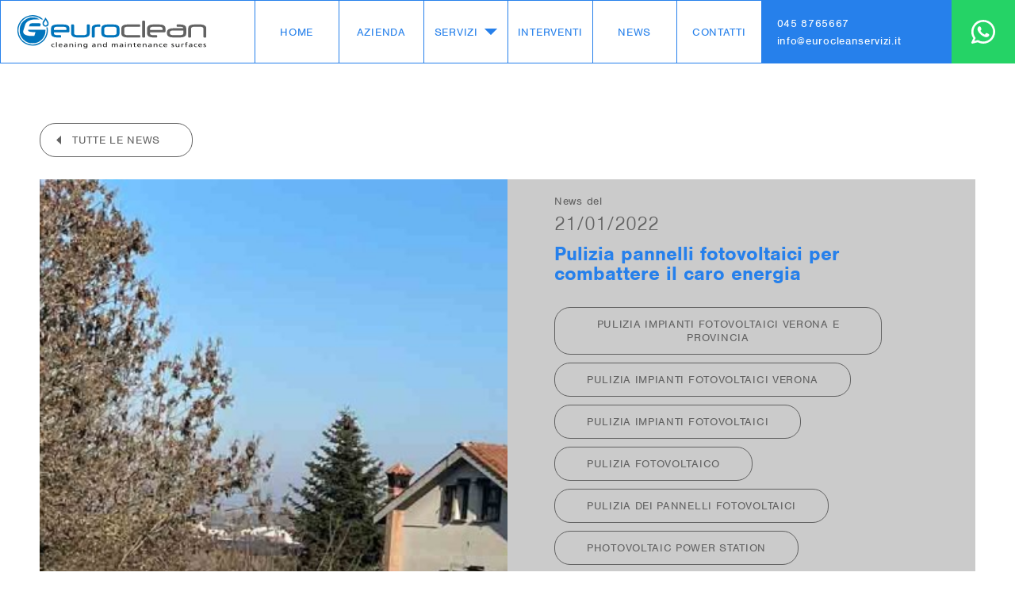

--- FILE ---
content_type: text/html; charset=UTF-8
request_url: https://www.eurocleanservizi.com/pulizia-pannelli-fotovoltaici-per-combattere-il-caro-energia
body_size: 5730
content:
<!DOCTYPE html>
<html class="frontend no-js" lang="it">
<head>
	<meta http-equiv="Content-Type" content="text/html; charset=utf-8" />	<title>Pulizia pannelli fotovoltaici per combattere il caro energia</title>
	<meta name="description" content=": La pulizia pannelli fotovoltaici è un modo per affrontare il caro energia risparmiando denaro. Scopri questo e gli altri vantaggi della pulizia impianti fotovoltaici."/><meta name="keywords" content="Pulizia pannelli fotovoltaici"/>    <meta name="viewport" content="width=device-width, height=device-height, initial-scale=1.0, maximum-scale=1.0, user-scalable=no"/>
    <meta name="format-detection" content="telephone=no">

    <link rel="canonical" href="https://www.eurocleanservizi.com/pulizia-pannelli-fotovoltaici-per-combattere-il-caro-energia" />
	    
	<meta property="og:url" content="https://www.eurocleanservizi.com/pulizia-pannelli-fotovoltaici-per-combattere-il-caro-energia" />
	<meta property="og:type" content="website" />
	<meta property="og:title"  content="Pulizia pannelli fotovoltaici per combattere il caro energia" />
	<meta property="og:locale" content="it" />
	

	<link rel="apple-touch-icon" sizes="180x180" href="/apple-touch-icon.png">
	<link rel="icon" type="image/png" sizes="32x32" href="/favicon-32x32.png">
	<link rel="icon" type="image/png" sizes="16x16" href="/favicon-16x16.png">
	<link rel="manifest" href="/site.webmanifest">
	<link rel="mask-icon" href="/safari-pinned-tab.svg" color="#5bbad5">
	<meta name="msapplication-TileColor" content="#da532c">
	<meta name="theme-color" content="#ffffff">


		<meta property="og:description" content=": La pulizia pannelli fotovoltaici è un modo per affrontare il caro energia risparmiando denaro. Scopri questo e gli altri vantaggi della pulizia impianti fotovoltaici."/>	<link rel="stylesheet" href="https://unpkg.com/swiper@6.7.5/swiper-bundle.min.css">
	<link rel="stylesheet" type="text/css" href="/min-css?f=css/main.css,css/magnific-popup.css"/>	
	<!-- Google tag (gtag.js) -->
	<script async src="https://www.googletagmanager.com/gtag/js?id=G-SJPC4H4XTL"></script>
	<script>
	  window.dataLayer = window.dataLayer || [];
	  function gtag(){dataLayer.push(arguments);}
	  gtag('js', new Date());
	  
	  	  gtag('set', 'allow_google_signals', false);
	  
	  gtag('config', 'G-SJPC4H4XTL');
	</script>
</head>

<body class="inside " data-scroll-container>
	<header id="siteHeader">
		<div class="logo">
			<a href="/" title="Homepage - Euroclean Servizi" class="logolink">Euroclean Servizi</a>		</div>
		<div class="navigation">	
			<nav id="mainMenu">
				<ul class="menu">
	<li><a href="/">Home</a></li>
	<li><a href="/azienda">Azienda</a></li>
	<li class="dropdown">
		<a href="/servizi">Servizi</a>		<ul class="fancy">
									<li>
				<a href="/servizi/pulizia-pannelli-fotovoltaici">
										<img src="/imagecache/uploads/images/IMG-5265-1_56167f.jpg" alt=""/>					<span>Pulizia <b>Pannelli Fotovoltaici</b></span>
				</a>
			</li>
						<li>
				<a href="/servizi/pulizia-e-sanificazione-sili-e-cisterne">
										<img src="/imagecache/uploads/images/IMG-5183_56167f.jpg" alt=""/>					<span>Pulizia e sanificazione <b>sili e cisterne</b></span>
				</a>
			</li>
						<li>
				<a href="/servizi/sanificazione-ambienti-di-lavoro">
										<img src="/imagecache/uploads/images/84d6dbaf-efd7-478c-af71-68b42f4bda0e_8136c5.jpg" alt=""/>					<span>Sanificazione <b>ambienti di lavoro</b></span>
				</a>
			</li>
						<li>
				<a href="/servizi/pulizia-post-cantiere">
										<img src="/imagecache/uploads/images/8933dd87-af28-4936-bef4-9c56d20d9061_8136c5.jpg" alt=""/>					<span>Pulizia <b>post cantiere</b></span>
				</a>
			</li>
						<li>
				<a href="/servizi/pulizia-industria-alimentare">
										<img src="/imagecache/uploads/images/6f738364-5d4c-416b-80f8-9dc87712bf7e_8136c5.jpg" alt=""/>					<span>Pulizia <b>industria alimentare</b></span>
				</a>
			</li>
						<li>
				<a href="/servizi/altri-servizi">
										<img src="/imagecache/uploads/images/pulizia-facciate-e-altri-servizi_4dc3c7.jpg" alt=""/>					<span>Altri <b>servizi</b></span>
				</a>
			</li>
					</ul>
	</li>
	<li><a href="/interventi">Interventi</a></li>
	<li><a href="/news">News</a></li>
	<li><a href="/contatti">Contatti</a></li>	
</ul>


			</nav>
			<span id="toggler">
				<span></span>
				<span></span>
				<span></span>
				<span></span>
			</span>
		</div>
		<div class="social">
			<a href="https://www.facebook.com/eurocleanservizisrl/" class="fb">Facebook</a><a href="https://twitter.com/eurocleanverona" class="tw">Twitter</a><a href="https://www.linkedin.com/company/euroclean-servizi-srl/" class="in">Linkedin</a><a href="https://www.youtube.com/user/eurocleanservizi" class="yt">YouTube</a>		</div>
		<div class="contattorapido">
			<div class="phonemail">
				<a class="tel" href="tel:+390458765667">045 8765667</a>
				<a class="mail" href="mailto:info@eurocleanservizi.it">info@eurocleanservizi.it</a>
			</div>
			<div class="whatsapp">
				<a class="wa" href="https://wa.me/393452182114">WhatsApp</a>
			</div>
		</div>
			</header>

	<main>
		<div id="newsItem">
	
	<section class="intro padded">
		<div class="container">
			<a class="cta back" href="/news">Tutte le news</a>
			<div class="flexy summary">
				<div class="imago">
					<img src="/imagecache/uploads/images/Pulizia-impianti-fotovoltaici-Verona_4390d6.jpg" alt=""/>				</div>
				<div class="info">
					<h5>News del</h5>
					<span class="date">21/01/2022</span>
					<h1>Pulizia pannelli fotovoltaici per combattere il caro energia</h1>
					<div class="tags">
													<span class="cta nohover">Pulizia impianti fotovoltaici Verona e provincia</span>
													<span class="cta nohover">Pulizia impianti fotovoltaici Verona</span>
													<span class="cta nohover">Pulizia impianti fotovoltaici</span>
													<span class="cta nohover">Pulizia fotovoltaico</span>
													<span class="cta nohover">Pulizia dei pannelli fotovoltaici</span>
													<span class="cta nohover">Photovoltaic power station</span>
													<span class="cta nohover">Photovoltaic</span>
													<span class="cta nohover">Pannelli solari</span>
													<span class="cta nohover">Pannelli fotovoltaici</span>
													<span class="cta nohover">Lavaggio pannelli solari</span>
													<span class="cta nohover">Lavaggio pannelli fotovoltaici</span>
													<span class="cta nohover">Kit pulizia fotovoltaico</span>
													<span class="cta nohover">Impianto solare.</span>
													<span class="cta nohover">Impianto fotovoltaico</span>
													<span class="cta nohover">Idro spazzola rotante grandi superfici</span>
													<span class="cta nohover">Fotovoltaico domestico</span>
											</div>	
				</div>
			</div>
			<div class="texto">
				<p>La <strong>pulizia pannelli fotovoltaici</strong> &egrave; un modo per affrontare il <strong>caro energia</strong> risparmiando denaro.</p>

<p>Potrebbe sembrare strano, ma in questi mesi di continui aumenti nel prezzo dell&rsquo;energia, investire nella <strong><a href="https://www.eurocleanservizi.com/benefici-della-regolare-pulizia-pannelli-fotovoltaici" target="_blank">pulizia del proprio impianto fotovoltaico</a> &egrave; una forma di risparmio</strong>.</p>

<p>Vediamo di comprendere il perch&eacute;.</p>

<h3><strong>Pulizia pannelli fotovoltaici uguale risparmio</strong></h3>

<p>Non c&#39;&egrave; dubbio che la pulizia dei pannelli aumenter&agrave; la loro efficienza complessiva e quindi il risparmio per le tue tasche.</p>

<p>Secondo molte osservazioni statistiche, questo miglioramento dell&#39;efficienza e delle prestazioni pu&ograve; essere notevole, fino al 21% per le installazioni domestiche e fino al 60% nelle installazioni commerciali ed industriali.&nbsp;</p>

<p>Quindi la pulizia pannelli fotovoltaici &egrave; il modo migliore per garantire che i tuoi pannelli siano preparati per la massima efficienza.&nbsp;</p>

<p>Una pulizia regolare pu&ograve; fare una grande differenza e aumentando la produzione risparmi sul caro bolletta energetica.</p>

<p>Ma vi sono altri vantaggi nella pulizia del proprio impianto fotovoltaico.</p>

<h3><strong>Non dimenticare la pulizia del tuo impianto fotovoltaico perch&eacute;&hellip;</strong></h3>

<h4><strong>Non perdi la garanzia sul prodotto</strong></h4>

<p>Molte societ&agrave; di installazione di pannelli solari e produttori hanno specificato la <strong>pulizia regolare come condizione di garanzia.&nbsp;</strong></p>

<p>Potresti non essere coperto dalla garanzia se non ci sono prove di pulizia regolare.&nbsp;</p>

<p>Ecco perch&eacute; si consiglia una pulizia regolare se si vuole essere al sicuro in caso di malfunzionamento a un certo punto.</p>

<h4><strong>L&#39;ac</strong><strong>qua piovana non basta</strong></h4>

<p>La maggior parte&nbsp;dei proprietari di pannelli solari non pulisce il proprio impianto&nbsp;dopo la pioggia perch&eacute; pensano di non averne bisogno in quanto l&#39;acqua piovana lo far&agrave; per loro.&nbsp;Ma non &egrave; vero.&nbsp;</p>

<p>Ci&ograve; che accade in realt&agrave; &egrave; molto simile a quello che accade quando piove al parabrezza della tua auto. Com&rsquo;&egrave; il vetro della tua auto dopo un temporale? Noti dei residui, per cui devi lavarlo?</p>

<p>La stessa cosa accade al tuo impianto fotovoltaico, <strong>la pioggia non lo pulisce</strong>, anzi lascia ulteriori residui. &nbsp;</p>

<p>Quindi, non fare affidamento sull&#39;acqua piovana per pulire automaticamente i pannelli, perch&eacute; semplicemente non accade.</p>

<h4><strong>Aumenta la durata del pannello</strong></h4>

<p>Ci sono molti granelli morbidi di sabbia, particelle di polvere e detriti nell&#39;ambiente.&nbsp;</p>

<p>Questi alla fine si accumulano e contribuiscono all&#39;usura quando non pulisci regolarmente i pannelli solari.&nbsp;</p>

<p>Anche se all&#39;inizio potrebbe non essere ovvio, nel tempo <strong>l&#39;efficienza dei tuoi pannelli diminuir&agrave;</strong> e rischierai anche di ritrovarti con apparecchiature che si guastano molto prima.</p>

<p>Quindi per non buttare via i soldi del tuo investimento, devi pulire l&rsquo;impianto fotovoltaico.</p>

<h4><strong>Un controllo non fa male</strong></h4>

<p>Quando pulisci i tuoi pannelli solari, hai anche l&#39;opportunit&agrave; di ispezionarli.&nbsp;</p>

<p>Il tempo di pulizia &egrave; un momento perfetto per <strong>ispezionare</strong> e valutare le condizioni dei tuoi pannelli e se &egrave; il caso, puoi agire per porre rimedio ad eventuali danni.</p>

<h4><strong>Migliora il tempo di ROI</strong></h4>

<p>I pannelli solari non sono economici, spendi una notevole quantit&agrave; di denaro per installarli, quindi vuoi assicurarti di ottenere il <strong><a href="https://it.wikipedia.org/wiki/Return_on_investment" target="_blank">ROI</a></strong> (<strong>ritorno sull&#39;investimento</strong>) il prima possibile.&nbsp;</p>

<p>Quindi la pulizia pannelli fotovoltaici migliora la loro efficienza in quanto pi&ugrave; luce raggiunge le celle e di conseguenza si ottiene un ROI migliore.</p>

<h4><strong>Quindi, non dimenticare di pulire il tuo impianto fotovoltaico</strong></h4>

<p>In conclusione,&nbsp;pulire regolarmente i tuoi pannelli solari&nbsp;non richiede molto tempo ed &egrave; molto conveniente, assicurati quindi di programmare regolarmente la pulizia del tuo impianto.</p>

<p>Contatta noi di <strong>Euroclean Servizi s.r.l., pulizia impianti fotovoltaici Verona</strong> per la manutenzione regolare del tuo impianto fotovoltaico.</p>

<p>Compila il form che trovi a questa&nbsp;<a href="https://www.eurocleanservizi.com/contattaci/" target="_blank"><strong>pagina</strong></a> per essere contattato e scoprire quello che possiamo fare per te.</p>
			</div>			
		</div>
	</section>
	
		
	
			<section class="blue padded videogallery">
			<h2>Video</h2>
			<div class="swiper-container">
				<div class="swiper-wrapper">		
											<div class="swiper-slide">
							<div class="player">							
								<div class='embed-container'><iframe src='https://www.youtube.com/embed/QzpVgpjl3ns?modestbranding=1&showinfo=0&rel=0&cc_load_policy=1&iv_load_policy=3&fs=0&color=white' frameborder='0' allowfullscreen></iframe></div>								<h4>EUROCLEAN | Pulizia pannelli fotovoltaici</h4>
							</div>
						</div>
											<div class="swiper-slide">
							<div class="player">							
								<div class='embed-container'><iframe src='https://www.youtube.com/embed/_uXCRwl1Ge8?modestbranding=1&showinfo=0&rel=0&cc_load_policy=1&iv_load_policy=3&fs=0&color=white' frameborder='0' allowfullscreen></iframe></div>								<h4>Pulizia fotovoltaico</h4>
							</div>
						</div>
									</div>				
			</div>		
			<div class="swiper-button-prev"></div>
			<div class="swiper-button-next"></div>					
		</section>
		
</div>
	</main>


	<footer id="siteFooter">
	<div class="contattorapido">
	<a name="form" id="formAnchor"></a>
	<div class="intro">
		<h5>Contattaci</h5>
		<h2>
			Hai bisogno di un preventivo o informazioni generali?<br />
			<a href="tel:+39 045 513784">Chiamaci</a> o scrivici usando il form qui sotto.
		</h2>
	</div>
	<div class="blue">
		<div class="container flexy">			
			<div class="side">				
				<h3>Euroclean Servizi S.r.l.</h3>

<p><strong>Sede operativa</strong><br />
Via Jean Monnet, 4<br />
37136 - Verona</p>

<p><strong>Sede legale</strong><br />
Via Centurare, 50<br />
37062 - Dossobuono, Verona</p>

<p><a class="cta white" href="https://goo.gl/maps/vnod8iQSUbPQFTrr5">Vedi su Google Maps</a></p>
				<div class="contacts">
					<p><a href="tel:+39 045 8765667">+39 045 8765667</a> <a href="mailto:info@eurocleanservizi.it">info@eurocleanservizi.it</a></p>
				</div>
			</div>
			<div class="form">				
				<form action="/contacts/req" class="antispam" novalidate="novalidate" id="ContactReqForm" method="post" accept-charset="utf-8"><div style="display:none;"><input type="hidden" name="_method" value="POST"/></div>				<div class="inputGroup">
					<div class="input select"><select name="data[Contact][product]" id="ContactProduct">
<option value="">Seleziona servizio</option>
<option value="Pulizia pannelli fotovoltaici">Pulizia pannelli fotovoltaici</option>
<option value="Pulizia e sanificazione sili e cisterne">Pulizia e sanificazione sili e cisterne</option>
<option value="Sanificazione ambienti di lavoro">Sanificazione ambienti di lavoro</option>
<option value="Pulizia post cantiere">Pulizia post cantiere</option>
<option value="Pulizia industria alimentare">Pulizia industria alimentare</option>
<option value="Altri servizi">Altri servizi</option>
</select></div>				</div>
				<div class="inputGroup">
					<div class="input text"><label for="ContactFullname">Nome e Cognome</label><input name="data[Contact][fullname]" maxlength="255" type="text" id="ContactFullname"/></div><div class="input text"><label for="ContactCity">Città</label><input name="data[Contact][city]" maxlength="255" type="text" id="ContactCity"/></div>				</div>
				<div class="inputGroup">
					<div class="input tel"><label for="ContactPhone">Telefono</label><input name="data[Contact][phone]" maxlength="255" type="tel" id="ContactPhone"/></div><div class="input email required"><label for="ContactEmail">Email</label><input name="data[Contact][email]" maxlength="255" type="email" id="ContactEmail" required="required"/></div>				</div>
				<div class="input textarea required"><label for="ContactMessage">Messaggio</label><textarea name="data[Contact][message]" cols="30" rows="6" id="ContactMessage" required="required"></textarea></div>				<div class="closure flexy">
					<div class="privacyDisclaimer">
						<div>
							Inviando dichiaro di aver letto e compreso le finalità e le modalità del <a href="/snippet/privacy?popup=true" target="_blank" class="popup">trattamento dei dati personali</a> ivi descritte						</div>
						<div class="input checkbox"><input type="hidden" name="data[Contact][privacy]" id="ContactPrivacy_" value="0"/><input type="checkbox" name="data[Contact][privacy]" value="1" id="ContactPrivacy"/><label for="ContactPrivacy">Presto il consenso al trattamento e alla comunicazione dei dati per i fini di natura facoltativa</label></div>					</div>
					<div class="submitter">
						<button type="submit">Invia messaggio</button>					</div>
				</div>
				</form>			</div>
		</div>
	</div>
</div>	
    <div class="links">
		<div class="container flexy">
			<div class="company">
				<h6>Euroclean Servizi S.r.l.</h6><p><strong>Sede legale</strong><br />
Via Centurare, 50<br />
37062 - Dossobuono, Verona<br />
<br />
<strong>Sede operativa</strong><br />
Via Jean Monnet, 4<br />
37136 - Verona</p>

<p>P.IVA. 04230510234</p>
				<div class="social"><a href="https://www.facebook.com/eurocleanservizisrl/" class="fb">Facebook</a><a href="https://twitter.com/eurocleanverona" class="tw">Twitter</a><a href="https://www.linkedin.com/company/euroclean-servizi-srl/" class="in">Linkedin</a><a href="https://www.youtube.com/user/eurocleanservizi" class="yt">YouTube</a></div>
			</div>
			<div class="legal">
				<h6>Legal</h6><p><a href="/snippets/view/2">Cookies</a> <a href="/snippets/view/1">Privacy</a></p>
			</div>
			<div class="services">
				<h6>Servizi</h6>
											
				<a href="/servizi/pulizia-pannelli-fotovoltaici">					
					Pulizia pannelli fotovoltaici				</a>			
							
				<a href="/servizi/pulizia-e-sanificazione-sili-e-cisterne">					
					Pulizia e sanificazione sili e cisterne				</a>			
							
				<a href="/servizi/sanificazione-ambienti-di-lavoro">					
					Sanificazione ambienti di lavoro				</a>			
							
				<a href="/servizi/pulizia-post-cantiere">					
					Pulizia post cantiere				</a>			
							
				<a href="/servizi/pulizia-industria-alimentare">					
					Pulizia industria alimentare				</a>			
							
				<a href="/servizi/altri-servizi">					
					Altri servizi				</a>			
							</div>
			<div class="activities">
				<h6>Attività</h6><p><a href="/interventi">Interventi</a> <a href="/news">News</a></p>
			</div>
			<div class="contacts">
				<h6>Contatti</h6><p><a href="tel:+39 045 8765667">+39 045 8765667</a> <a href="mailto:info@eurocleanservizi.it">info@eurocleanservizi.it</a></p>
			</div>
		</div>	
    </div>
	<div class="credits">
		<a href="https://www.webmotion.it" target="_blank" title="Realizzazione siti internet" class="credits">realizzato da Webmotion</a>
	</div>
</footer>

    
	<script src="https://unpkg.com/swiper@6.7.5/swiper-bundle.min.js"></script>
	<script src="https://cdnjs.cloudflare.com/ajax/libs/gsap/3.6.1/gsap.min.js"></script>
	<script src="https://cdnjs.cloudflare.com/ajax/libs/gsap/3.6.1/ScrollToPlugin.min.js"></script>
	<script src="https://cdnjs.cloudflare.com/ajax/libs/gsap/3.6.1/ScrollTrigger.min.js"></script>
	<script type="text/javascript" src="/min-js?f=js/jquery-3.0.0.min.js,js/locomotive-scroll.min.js,js/magnific.popup.1.1.0.js,js/custom.js,js/modernizr.custom.58070.js"></script>
        <script type="text/javascript">
//<![CDATA[
$(function(){
	$('ul.fancy li').hover(
	  function() {
		$(this).siblings().addClass('fade-out');
	  },
	  function() {
		$(this).siblings().removeClass('fade-out');
	  }
	);
});

//]]>
</script></body>
</html>


--- FILE ---
content_type: text/css; charset=utf-8
request_url: https://www.eurocleanservizi.com/min-css?f=css/main.css,css/magnific-popup.css
body_size: 8723
content:
@import url("https://use.typekit.net/qsi2slu.css");body{padding:0;margin:0;font:13px Arial,Helvetica,Garuda,sans-serif;*font-size:small;*font:x-small;-webkit-font-smoothing:antialiased;-moz-osx-font-smoothing:grayscale;-webkit-text-size-adjust:100%}article,aside,figure,footer,header,nav,section,details,summary,main{display:block}h1,h2,h3,h4,h5,h6,ul,li,em,strong,pre,code,p{padding:0;margin:0;line-height:1em;font-size:100%;font-style:normal}table{font-size:inherit;font:100%}ul.menu{list-style:none;margin:0;padding:0}ul.menu
li{margin:0;padding:0;background:none}img{border:0;max-width:100%;height:auto}a{text-decoration:none}input,select,textarea{font:inherit}.pathway{margin:0;padding:0}.pathway
li{display:inline-block}*,*:before,*:after{-moz-box-sizing:border-box;-webkit-box-sizing:border-box;box-sizing:border-box}body{width:100%}@keyframes
cookieOut{0%{transform:translate3d(0,0,0);-webkit-transform:translate3d(0,0,0);opacity:1}100%{transform:translate3d(0,100px,0);-webkit-transform:translate3d(0,100px,0);opacity:0}}@-webkit-keyframes
cookieOut{0%{transform:translate3d(0,0,0);-webkit-transform:translate3d(0,0,0);opacity:1}100%{transform:translate3d(0,100px,0);-webkit-transform:translate3d(0,100px,0);opacity:0}}.input{margin-bottom:2em;position:relative}.input.text label,
.input.email label,
.input.tel label,
.input.textarea
label{color:#FFF;position:absolute;top:25px;left:40px;transform-origin:0 0;transition:transform .5s cubic-bezier(0.390,0.575,0.565,1.000), opacity .5s cubic-bezier(0.390,0.575,0.565,1.000)}@media (max-width: 644px){.input.text label,
.input.email label,
.input.tel label,
.input.textarea
label{top:15px;left:30px;font-size:15px}}.input.focus
label{transform:translateY(-45px);opacity: .8}@media (max-width: 644px){.input.focus
label{transform:translateY(-35px)}}.inputGroup{display:flex;justify-content:space-between}@media (max-width: 460px){.inputGroup{flex-direction:column}}.inputGroup
.input{width:48%}@media (max-width: 460px){.inputGroup
.input{width:100%}}.closure{margin-top:50px}@media (max-width: 1250px){.closure{margin-top:25px}}input[type='text'],input[type='email'],input[type='tel'],input[type='number'],textarea,select{font:inherit;padding:25px
40px;width:100%;-webkit-appearance:none;border-radius:0;box-shadow:none;outline:none;background:none;border:1px
solid #FFF;background:#2680EB;color:#FFF;border-radius:34px}@media (max-width: 644px){input[type='text'],input[type='email'],input[type='tel'],input[type='number'],textarea,select{padding:15px
30px;border-radius:29px}}textarea{height:100px}input[type='submit'],.button,button{font:inherit;cursor:pointer;padding: .5em 1em;border:none;-webkit-appearance:none;border-radius:0;box-shadow:none;text-align:center;padding:12px
40px;display:inline-block;text-decoration:none;text-transform:uppercase;color:#2680EB;border-radius:20px;background:#FFF;-webkit-transition:all .2s;transition:all .2s}@media (max-width: 1250px){input[type='submit'],.button,button{background:#25D366;color:#FFF}}input[type='submit']:hover,.button:hover,button:hover{box-shadow:0 5px 5px rgba(0,0,0,0.25)}.button{display:inline-block}.inputGroup
.select{position:relative}@media (max-width: 644px){.inputGroup
.select{width:100%}}.inputGroup .select:after{content:'';background:url(/img/whitearrow.svg) no-repeat 50% 50%;position:absolute;z-index:2;width:40px;height:40px;right:20px;top:50%;transform:translateY(-50%);pointer-events:none}.checkbox{position:relative}.checkbox input,
.checkbox
label{vertical-align:middle}.checkbox
label{display:flex;align-items:center;padding-left:25px;min-height:26px}.checkbox:not(foo) label::before{content:'';display:inline-block;width:17px;height:17px;border:1px
solid #FFF;background:none;vertical-align:middle;margin-right:10px;cursor:pointer;text-align:center;line-height:17px;color:#FFF;position:absolute;left:0;top:5px;border-radius:100%}.checkbox:not(foo) input:checked+label::before{content:"\2713"}.checkbox:not(foo) input[type=checkbox]{display:none}.error-message{margin-top:5px;padding-left:40px;color:#f49797;font-size:15px}@media (max-width: 644px){.error-message{padding-left:30px}}label{margin-bottom: .3em;display:block}.required label::after{content:'*'}.frontend
.privacyDisclaimer{font-size:12px;margin-bottom:20px;width:40%;color:rgba(255,255,255,0.5)}@media (max-width: 1250px){.frontend
.privacyDisclaimer{width:100%}}.frontend .privacyDisclaimer
a{color:rgba(255,255,255,0.5);text-decoration:underline}.frontend .privacyDisclaimer
div{margin-bottom:10px}.response_message{position:fixed;bottom:0;left:0;right:0;z-index:500;padding:20px;text-align:center;color:#fff;font-size:14px;background:#88B555;visibility:hidden;-webkit-transition:all .2s;transition:all .2s;box-shadow:0 5px 15px rgba(0,0,0,0.2);font-size:17px}.response_message:after{content:'x';position:absolute;top:0;right:0;width:20px;height:20px;background:#8a2e2e;line-height:20px;text-align:center;cursor:pointer;font-size:11px}.response_message.error{background:#C14343}.response_message.visible{visibility:visible;animation:messageIn 500ms ease-out forwards;-webkit-animation:messageIn 500ms ease-out forwards}@keyframes
messageIn{0%{transform:translate3d(0,100px,0);-webkit-transform:translate3d(0,100px,0);opacity:0}100%{transform:translate3d(0,0,0);-webkit-transform:translate3d(0,0,0);opacity:1}}.frontend
body{color:#626262;font-family:nimbus-sans,sans-serif;font-weight:400;font-size:15px;letter-spacing:0.05em}@media (max-width: 1500px){.frontend
body{font-size:14px}}@media (max-width: 644px){.frontend
body{font-size:16px}}main{margin-top:80px}@media (max-width: 644px){main{margin-top:60px}}.container{max-width:1600px;padding:0
20px;margin:0
auto}@media (max-width: 1600px){.container{padding:0
50px}}@media (max-width: 1250px){.container{padding:0
35px}}@media (max-width: 460px){.container{padding:0
25px}}.semicontainer{margin-left:calc((100% - 1600px) / 2)}@media (max-width: 1600px){.semicontainer{margin-left:50px}}@media (max-width: 1250px){.semicontainer{margin-left:35px}}@media (max-width: 460px){.semicontainer{margin-left:25px}}.hero img,
.closure
img{width:100%;object-fit:cover;max-width:none;display:block}.padded{padding:100px
0}@media (max-width: 1750px){.padded{padding:75px
0}}@media (max-width: 1000px){.padded{padding:50px
0}}.padded>h1{padding:0
50px}@media (max-width: 1000px){.padded>h1{padding:0
35px}}@media (max-width: 460px){.padded>h1{padding:0
25px}}.padded>h5{padding:0
50px}@media (max-width: 1000px){.padded>h5{padding:0
35px}}@media (max-width: 460px){.padded>h5{padding:0
25px}}.flexy{display:flex;justify-content:space-between}.frontend
.cta{border:1px
solid;text-align:center;padding:12px
40px;display:inline-block;text-decoration:none;text-transform:uppercase;color:#626262;border-radius:20px;cursor:pointer;-webkit-transition:all .2s;transition:all .2s}@media (max-width: 1250px){.frontend
.cta{padding:10px
30px}}.frontend
.cta.full{background:#FFF;color:#626262}.frontend
.cta.white{color:#FFF}.frontend
.cta.blue{color:#FFF;border-color:#2680EB;background:#2680EB}.frontend
.cta.back{background:url(/img/back.svg) no-repeat 20px 50%}@media (max-width: 1250px){.frontend
.cta.back{background:url(/img/back.svg) no-repeat 10px 50%}}.frontend .cta:hover{box-shadow:0 5px 5px rgba(0,0,0,0.25)}.frontend .cta.nohover:hover{box-shadow:none}#error{height:100vh;display:flex;flex-direction:column;justify-content:center;text-align:center}#error
h2{margin-bottom:1em}p{margin-bottom:1em;line-height:1.25em}p:last-of-type{margin:0}h1,h2,h3,h4,h5,h6{margin-bottom:1em;font-size:30px;font-weight:400;font-family:nimbus-sans,sans-serif;line-height:1.25em}h1{font-size:50px;font-weight:300;line-height:1.1em;letter-spacing:0em}@media (max-width: 1500px){h1{font-size:45px}}@media (max-width: 644px){h1{font-size:40px}}@media (max-width: 644px){h1{margin-bottom: .5em}}h2{font-size:35px;font-weight:300;line-height:1em;letter-spacing:0em;color:#2680EB;font-weight:700}@media (max-width: 1600px){h2{font-size:30px}}@media (max-width: 1500px){h2{font-size:25px}}@media (max-width: 1000px){h2{font-size:23px}}@media (max-width: 644px){h2{font-size:20px}}.frontend h2
a{text-decoration:none}h3{font-size:35px;font-weight:300;line-height:1em;letter-spacing:0em}@media (max-width: 1600px){h3{font-size:30px}}@media (max-width: 1500px){h3{font-size:25px}}@media (max-width: 1000px){h3{font-size:23px}}@media (max-width: 644px){h3{font-size:20px}}h5{font-size:15px;font-weight:400;line-height:1.2em;letter-spacing:0.05em;text-align:center;margin-bottom:2em}@media (max-width: 1500px){h5{font-size:14px}}@media (max-width: 644px){h5{font-size:17px}}@media (max-width: 644px){h5{text-align:left;margin-bottom:1em}}h6{font-size:15px;font-weight:400;line-height:1.2em;letter-spacing:0.05em;color:#2680EB}@media (max-width: 1500px){h6{font-size:14px}}@media (max-width: 644px){h6{font-size:17px}}ul{margin:1em;padding:0;list-style-type:disc}ul
li{margin:0
0 1em 0;padding:0
0 0 0;line-height:1.25em}big{font-size:25px;font-weight:400}big
strong{color:#2680EB}.frontend
ul{list-style-type:none;margin:0}.frontend main ul
li{background:url(/img/bullet.svg) no-repeat .9em .45em;padding-left:50px;margin-bottom: .75em;font-weight:400;background-size:10px}ol{margin:0
0 0 1em;padding:0}ol
li{margin:0
0 1em 0;padding:0
0 0 0;line-height:1.6em}strong,b{font-weight:700}em{font-style:italic}.frontend
a{color:#2680EB;text-decoration:underline}#siteHeader{position:fixed;display:flex;align-items:center;justify-content:space-between;top:0;left:0;right:0;background:#FFF;z-index:21;height:80px;border:1px
solid #2680EB}@media (max-width: 1250px){#siteHeader{border:0;box-shadow:0 5px 5px rgba(0,0,0,0.1)}}@media (max-width: 644px){#siteHeader{height:60px}}#siteHeader
.logo{width:25%}@media (max-width: 1750px){#siteHeader
.logo{width:23%}}@media (max-width: 1500px){#siteHeader
.logo{width:25%}}@media (max-width: 1250px){#siteHeader
.logo{width:50%}}#siteHeader
.navigation{width:50%;height:100%}@media (max-width: 1750px){#siteHeader
.navigation{width:47%}}@media (max-width: 1500px){#siteHeader
.navigation{width:50%}}#siteHeader
.social{width:8.34%;display:flex;height:100%;align-items:center;justify-content:space-between;border-left:1px solid #2680EB;padding:0
20px}@media (max-width: 1750px){#siteHeader
.social{width:10.34%}}@media (max-width: 1500px){#siteHeader
.social{display:none}}#siteHeader .social
a{width:16px;height:16px;overflow:hidden;display:block;text-indent:-500%;text-decoration:none}#siteHeader .social
a.fb{background:url(/img/fb.svg) center center/contain no-repeat}#siteHeader .social
a.ig{background:url(/img/ig.svg) center center/contain no-repeat}#siteHeader .social
a.tw{background:url(/img/tw.svg) center center/contain no-repeat}#siteHeader .social
a.in{background:url(/img/in.svg) center center/contain no-repeat}#siteHeader .social
a.yt{background:url(/img/yt.svg) center center/contain no-repeat}#siteHeader
.contattorapido{width:16.66%;display:flex;height:100%;align-items:center;justify-content:center}@media (max-width: 1750px){#siteHeader
.contattorapido{width:19.66%}}@media (max-width: 1500px){#siteHeader
.contattorapido{width:25%}}@media (max-width: 1250px){#siteHeader
.contattorapido{margin-right:80px;width:50%}}@media (max-width: 644px){#siteHeader
.contattorapido{margin-right:60px}}#siteHeader .contattorapido
.phonemail{flex-grow:1;display:flex;flex-direction:column;background:#2680EB;justify-content:center;height:100%}@media (max-width: 644px){#siteHeader .contattorapido
.phonemail{display:none}}#siteHeader .contattorapido .phonemail
a{text-decoration:none;color:#FFF;margin:2.5px 20px}#siteHeader .contattorapido
.whatsapp{width:80px;height:80px;margin:-1px}@media (max-width: 644px){#siteHeader .contattorapido
.whatsapp{width:60px;height:60px;margin:0;margin-left:auto}}#siteHeader .contattorapido .whatsapp
a{width:100%;height:100%;background:url(/img/wa.svg) center center/30px no-repeat #25D366;overflow:hidden;display:block;text-indent:-500%;text-decoration:none;-webkit-transition:all .2s;transition:all .2s}#siteHeader .contattorapido .whatsapp a:hover{background-color:#21bd5c}#siteHeader
.logolink{overflow:hidden;display:block;text-indent:-500%;height:60px;background:url(/img/logo.svg) 0 50%/contain no-repeat;position:relative;z-index:11;margin-left:20px;text-decoration:none}@media (max-width: 1750px){#siteHeader
.logolink{height:50px}}@media (max-width: 1300px){#siteHeader
.logolink{width:240px}}@media (max-width: 644px){#siteHeader
.logolink{height:30px}}#mainMenu{width:100%;height:100%}@media (max-width: 1250px){#mainMenu{position:fixed;top:80px;height:calc(100% - 80px);bottom:0;left:0;right:0;overflow:auto;opacity:0;pointer-events:none;background:#FFF;transition:opacity .5s;display:flex}#mainMenu.open{opacity:1;pointer-events:all}}@media (max-width: 644px){#mainMenu{top:60px;height:calc(100% - 60px)}}#mainMenu
ul.menu{width:100%;display:flex;height:100%;align-items:center}@media (max-width: 1250px){#mainMenu
ul.menu{flex-direction:column;height:auto;margin:auto}}#mainMenu ul.menu>li{width:calc(100% / 6);height:100%}@media (max-width: 1250px){#mainMenu ul.menu>li{width:100%}}#mainMenu ul.menu>li.dropdown>a:after{content:'';background:url(/img/bluearrow.svg) no-repeat 50% 50%;display:inline-block;width:16px;height:8px;margin-left:8px;transition:all 1s cubic-bezier(0.165,0.840,0.440,1.000);transform:translateY(0)}@media (max-width: 1250px){#mainMenu ul.menu>li.dropdown>a:after{position:absolute;right:20px;transform:translateY(0) rotate(-90deg);display:none}}#mainMenu ul.menu>li.dropdown:hover>a:after{transform:translateY(20px);opacity:0}@media (max-width: 1250px){#mainMenu ul.menu>li.dropdown:hover>a:after{opacity:1;transform:translateY(0) rotate(-90deg)}}#mainMenu ul.menu>li>a{display:block;text-transform:uppercase;color:#2680EB;text-decoration:none;text-align:center;border-left:1px solid #2680EB;height:100%;display:flex;align-items:center;justify-content:center;transition:all 1s cubic-bezier(0.165,0.840,0.440,1.000)}@media (max-width: 1250px){#mainMenu ul.menu>li>a{border-left:0;width:100%;font-weight:700;font-size:45px;padding:30px
40px;justify-content:flex-end}}@media (max-width: 644px){#mainMenu ul.menu>li>a{font-size:40px;padding:25px
40px}}@media (max-width: 460px){#mainMenu ul.menu>li>a{font-size:31px;padding:15px
40px}}#mainMenu ul.menu>li>a:hover{background:#2680EB;color:#FFF}#mainMenu ul.menu > li
ul.fancy{list-style-type:none;display:none;position:absolute;left:0;width:100%;display:flex;align-items:stretch;opacity:0;pointer-events:none;transition:all 1s cubic-bezier(0.165,0.840,0.440,1.000)}#mainMenu ul.menu > li ul.fancy>li{background:#2680EB;width:calc(100% / 6);overflow:hidden}#mainMenu ul.menu > li ul.fancy > li img,
#mainMenu ul.menu > li ul.fancy > li
span{transition:all 1s cubic-bezier(0.165,0.840,0.440,1.000)}#mainMenu ul.menu > li ul.fancy > li.fade-out
img{opacity:0}#mainMenu ul.menu > li ul.fancy > li.fade-out
span{transform:translateY(-50%);top:50%;bottom:auto;opacity: .25}#mainMenu ul.menu > li ul.fancy > li
a{display:flex;flex-direction:column;text-decoration:none;position:relative}#mainMenu ul.menu > li ul.fancy > li a
span{padding:20px
40px;background:#2680EB;color:#FFF;text-transform:uppercase;flex-grow:1;position:absolute;bottom:0;left:0;right:0}@media (max-width: 1750px){#mainMenu ul.menu > li ul.fancy > li a
span{padding:20px
25px}}@media (max-width: 1500px){#mainMenu ul.menu > li ul.fancy > li a
span{padding:20px}}#mainMenu ul.menu > li ul.fancy > li a span
b{display:block}#mainMenu ul.menu > li ul.fancy>li:nth-of-type(2n){background:#626262}#mainMenu ul.menu > li ul.fancy > li:nth-of-type(2n) span{background:#626262}#mainMenu ul.menu > li:hover
ul.fancy{opacity:1;pointer-events:all}@media (max-width: 1250px){#mainMenu ul.menu > li:hover
ul.fancy{opacity:0;pointer-events:none}}#toggler{position:fixed;top:0;right:0;width:80px;height:80px;display:none;cursor:pointer;z-index:100;background:#FFF}@media (max-width: 1250px){#toggler{display:block}}@media (max-width: 644px){#toggler{width:60px;height:60px}}#toggler
span{height:2px;width:40px;position:absolute;background:#2680EB;transition:transform 1s cubic-bezier(0.165,0.840,0.440,1.000), opacity .5s cubic-bezier(0.165,0.840,0.440,1.000);left:20px}@media (max-width: 644px){#toggler
span{left:13px;width:34px}}#toggler span:nth-of-type(1){top:28px}@media (max-width: 644px){#toggler span:nth-of-type(1){top:22px}}#toggler span:nth-of-type(2),
#toggler span:nth-of-type(3){top:38px}@media (max-width: 644px){#toggler span:nth-of-type(2),
#toggler span:nth-of-type(3){top:30px}}#toggler span:nth-of-type(4){top:48px}@media (max-width: 644px){#toggler span:nth-of-type(4){top:38px}}#toggler.open span:nth-of-type(1){transform:translateY(10px) rotate(45deg)}@media (max-width: 644px){#toggler.open span:nth-of-type(1){transform:translateY(8px) rotate(45deg)}}#toggler.open span:nth-of-type(2),
#toggler.open span:nth-of-type(3){transform:scaleX(0);opacity:0}#toggler.open span:nth-of-type(4){transform:translateY(-10px) rotate(-45deg)}@media (max-width: 644px){#toggler.open span:nth-of-type(4){transform:translateY(-8px) rotate(-45deg)}}#siteFooter .contattorapido
h2{font-weight:300}#siteFooter .contattorapido h2
a{text-decoration:underline;font-weight:400}@media (max-width: 644px){#siteFooter .contattorapido
h5{text-align:center}}#siteFooter .contattorapido
.intro{padding:50px;width:60%;margin:0
auto;text-align:center}@media (max-width: 1250px){#siteFooter .contattorapido
.intro{width:90%}}@media (max-width: 644px){#siteFooter .contattorapido
.intro{width:100%;padding:50px
35px 25px}}@media (max-width: 460px){#siteFooter .contattorapido
.intro{padding:50px
25px 25px}}#siteFooter
.blue{background:#2680EB;padding:75px
0;color:#FFF}@media (max-width: 644px){#siteFooter
.blue{padding:50px
0}}@media (max-width: 1250px){#siteFooter .blue
.flexy{flex-direction:column}}#siteFooter .blue
.side{padding-top:50px;width:35%}@media (max-width: 1250px){#siteFooter .blue
.side{width:100%;order:2;border-top:1px solid #4A95ED;margin-top:50px}}#siteFooter .blue .side
h3{font-weight:bold;margin-bottom: .5em}#siteFooter .blue .side
.contacts{margin-top:50px}#siteFooter .blue .side .contacts
a{font-size:25px;font-weight:400;line-height:1.2em;letter-spacing:0.03em;display:block;color:#FFF;text-decoration:none}@media (max-width: 1500px){#siteFooter .blue .side .contacts
a{font-size:20px}}#siteFooter .blue
.form{width:60%}@media (max-width: 1250px){#siteFooter .blue
.form{width:100%}}#siteFooter
.links{background:#E5E5E5;padding:75px
0;color:#626262}@media (max-width: 1250px){#siteFooter
.links{padding:50px
0}}#siteFooter .links
a{display:block;text-decoration:none;color:#626262}@media (max-width: 644px){#siteFooter .links
.flexy{flex-direction:column}#siteFooter .links .flexy>div{margin-bottom:50px;line-height:1.35em}}#siteFooter
.credits{text-align:center;background:#CBCBCB;padding:10px;text-decoration:none;color:#FFF}#siteFooter
.social{display:flex;margin-top:30px;align-items:center;justify-content:space-between;max-width:150px}#siteFooter .social
a{width:18px;height:18px;overflow:hidden;display:block;text-indent:-500%;text-decoration:none}#siteFooter .social
a.fb{background:url(/img/fb.svg) center center/contain no-repeat}#siteFooter .social
a.ig{background:url(/img/ig.svg) center center/contain no-repeat}#siteFooter .social
a.tw{background:url(/img/tw.svg) center center/contain no-repeat}#siteFooter .social
a.in{background:url(/img/in.svg) center center/contain no-repeat}#siteFooter .social
a.yt{background:url(/img/yt.svg) center center/contain no-repeat}#home
.hero{position:relative;height:calc(100vh - 80px)}@media (max-width: 644px){#home
.hero{height:calc(100vh - 60px)}}#home
.videobg{position:absolute;overflow:hidden;width:100%;height:100%;z-index:0}#home
.banner__video{position:absolute;top:50%;left:50%;width:auto;min-width:100%;height:auto;min-height:100%;transform:translate(-50%,-50%)}#home
.welcome{position:absolute;top:50%;left:0;right:0;width:50%;transform:translateY(-50%);margin:0
auto;text-align:center}@media (max-width: 1750px){#home
.welcome{width:60%}}@media (max-width: 1250px){#home
.welcome{width:90%}}@media (max-width: 1000px){#home
.welcome{width:100%;padding:0
35px}}@media (max-width: 460px){#home
.welcome{padding:0
25px}}#home .welcome
h1{color:#FFF}@media (max-width: 644px){#home .welcome
h1{font-weight:400;font-size:31px;margin-bottom:1em}}@media (max-width: 460px){#home .welcome
h1{margin:0
-10px 25px;font-size:26px}}#home .company,
#home
.servizi{text-align:center}@media (max-width: 644px){#home .company,
#home
.servizi{text-align:left}}#home .company .texto,
#home .servizi
.texto{font-size:35px;font-weight:300;line-height:1em;letter-spacing:0em;max-width:50%;margin:0
auto 50px;color:#2680EB}@media (max-width: 1600px){#home .company .texto,
#home .servizi
.texto{font-size:30px}}@media (max-width: 1500px){#home .company .texto,
#home .servizi
.texto{font-size:25px}}@media (max-width: 1000px){#home .company .texto,
#home .servizi
.texto{font-size:23px}}@media (max-width: 644px){#home .company .texto,
#home .servizi
.texto{font-size:20px}}@media (max-width: 1250px){#home .company .texto,
#home .servizi
.texto{max-width:70%}}@media (max-width: 1000px){#home .company .texto,
#home .servizi
.texto{max-width:90%}}@media (max-width: 1000px){#home .company .texto,
#home .servizi
.texto{max-width:100%;padding:0
35px;margin:0
auto 25px}}@media (max-width: 460px){#home .company .texto,
#home .servizi
.texto{padding:0
25px}}@media (max-width: 644px){#home .company
.cta{margin-left:35px}}@media (max-width: 460px){#home .company
.cta{margin-left:25px}}#home .interventi
.flexy{align-items:center}@media (max-width: 644px){#home .interventi
.flexy{flex-direction:column}}@media (max-width: 644px){#home .interventi
h3{text-decoration:underline}}#home .interventi
.excerpt{width:25%}@media (max-width: 1250px){#home .interventi
.excerpt{width:35%}}@media (max-width: 644px){#home .interventi
.excerpt{width:100%;margin-bottom:50px}}#home .interventi .excerpt
.texto{font-size:35px;font-weight:300;line-height:1em;letter-spacing:0em;margin:0
auto 50px;color:#2680EB}@media (max-width: 1600px){#home .interventi .excerpt
.texto{font-size:30px}}@media (max-width: 1500px){#home .interventi .excerpt
.texto{font-size:25px}}@media (max-width: 1000px){#home .interventi .excerpt
.texto{font-size:23px}}@media (max-width: 644px){#home .interventi .excerpt
.texto{font-size:20px}}@media (max-width: 644px){#home .interventi .excerpt
.texto{margin:0
auto 20px}}#home .interventi .excerpt
h5{text-align:left}#home .interventi
.previews{width:73%;position:relative}@media (max-width: 1250px){#home .interventi
.previews{width:63%}}@media (max-width: 644px){#home .interventi
.previews{width:100%}}#home .interventi .previews:after{content:'';position:absolute;width:30%;top:0;right:0;bottom:0;z-index:2;background:linear-gradient(90deg,rgba(255,255,255,0) 0%,#fff 100%);pointer-events:none}#home .interventi .previews
a{display:flex;flex-direction:column;text-decoration:none;position:relative;background:#626262;-webkit-transition:all .2s;transition:all .2s}#home .interventi .previews a:hover{box-shadow:0 10px 10px rgba(0,0,0,0.5)}#home .interventi .previews a
.texto{padding:20px
40px;color:#E5E5E5;font-size:15px;font-weight:400;line-height:1.2em;letter-spacing:0.05em}@media (max-width: 1500px){#home .interventi .previews a
.texto{font-size:14px}}@media (max-width: 644px){#home .interventi .previews a
.texto{font-size:17px}}@media (max-width: 1250px){#home .interventi .previews a
.texto{padding:30px}}@media (max-width: 644px){#home .interventi .previews a
.texto{padding:20px}}#home .interventi .previews a
.summary{margin-bottom:2em}#home .interventi .previews a
span.service_id{position:absolute;background:#4A95ED;top:0;left:0;padding:10px;color:#FFF}#home .interventi .previews .swiper-slide:nth-of-type(2n) a{background:#2680EB}#home
.iconized{display:flex;flex-flow:row wrap;margin:75px
auto}@media (max-width: 1000px){#home
.iconized{margin:75px
auto 0}}#home .iconized
a{width:33.3333%;padding:75px
50px;text-align:left;text-decoration:none;color:#626262;display:flex;align-items:center;justify-content:space-between;-webkit-transition:all .5s;transition:all .5s}@media (max-width: 1250px){#home .iconized
a{padding:50px
30px}}@media (max-width: 1000px){#home .iconized
a{flex-direction:column;text-align:center;justify-content:center}}@media (max-width: 644px){#home .iconized
a{width:50%}}@media (max-width: 460px){#home .iconized
a{width:100%}}#home .iconized a
.icon{width:160px;height:100px;margin-right:20px;display:flex}@media (max-width: 1250px){#home .iconized a
.icon{width:100px;height:70px}}@media (max-width: 1000px){#home .iconized a
.icon{width:100%}}#home .iconized a .icon
img{max-height:100%;display:block;margin:0
auto;filter:grayscale(100%);-webkit-transition:all .5s;transition:all .5s}#home .iconized a
span{margin-right:auto;text-transform:uppercase}@media (max-width: 1000px){#home .iconized a
span{width:100%;margin:20px
auto 0}}#home .iconized a
b{display:block}#home .iconized a:hover{background-color:rgba(74,149,237,0.25);color:#2680EB}#home .iconized a:hover .icon
img{filter:grayscale(0)}#home .iconized a:nth-child(1),
#home .iconized a:nth-child(2),
#home .iconized a:nth-child(3){border-bottom:1px solid rgba(74,149,237,0.35)}#home .iconized a:nth-child(2),
#home .iconized a:nth-child(5){border-left:1px solid #4A95ED;border-right:1px solid #4A95ED}@media (max-width: 644px){#home .iconized a:nth-child(1),
#home .iconized a:nth-child(2),
#home .iconized a:nth-child(3),
#home .iconized a:nth-child(4),
#home .iconized a:nth-child(5),
#home .iconized a:nth-child(6){border:0}#home .iconized a:nth-child(3),
#home .iconized a:nth-child(4){border-bottom:1px solid rgba(74,149,237,0.35);border-top:1px solid rgba(74,149,237,0.35)}#home .iconized a:nth-child(1),
#home .iconized a:nth-child(3),
#home .iconized a:nth-child(5){border-right:1px solid rgba(74,149,237,0.35)}}@media (max-width: 460px){#home .iconized a:nth-child(1),
#home .iconized a:nth-child(2),
#home .iconized a:nth-child(3),
#home .iconized a:nth-child(4),
#home .iconized a:nth-child(5),
#home .iconized a:nth-child(6){border:0;border-bottom:1px solid rgba(74,149,237,0.35)}#home .iconized a:nth-child(6){border:0}}#azienda
.euroclean{text-align:center}@media (max-width: 644px){#azienda
.euroclean{text-align:left}}#azienda .euroclean
h1{color:#2680EB}#azienda .euroclean
.texto{font-size:35px;font-weight:300;line-height:1em;letter-spacing:0em;max-width:50%;margin:0
auto 50px}@media (max-width: 1600px){#azienda .euroclean
.texto{font-size:30px}}@media (max-width: 1500px){#azienda .euroclean
.texto{font-size:25px}}@media (max-width: 1000px){#azienda .euroclean
.texto{font-size:23px}}@media (max-width: 644px){#azienda .euroclean
.texto{font-size:20px}}@media (max-width: 1750px){#azienda .euroclean
.texto{max-width:60%}}@media (max-width: 1250px){#azienda .euroclean
.texto{max-width:90%}}@media (max-width: 1000px){#azienda .euroclean
.texto{max-width:100%;padding:0
35px}}@media (max-width: 460px){#azienda .euroclean
.texto{padding:0
25px}}@media (max-width: 1000px){#azienda
.valori{padding:0}}@media (max-width: 1000px){#azienda .valori
.flexy{flex-direction:column}}#azienda .valori
.col{width:45%}@media (max-width: 1000px){#azienda .valori
.col{width:100%;margin:0
0 50px}}#azienda .valori .col
.texto{font-size:25px;font-weight:400;line-height:1.2em;letter-spacing:0.03em;font-weight:300}@media (max-width: 1500px){#azienda .valori .col
.texto{font-size:20px}}#azienda
.staff{text-align:center}@media (max-width: 644px){#azienda
.staff{text-align:left}}#azienda .staff
h1{color:#2680EB}#azienda .staff
.galleryStaff{padding:0
0 100px;position:relative}@media (max-width: 1000px){#azienda .staff
.galleryStaff{padding:0
0 50px}}#azienda .staff .galleryStaff:before{content:'';position:absolute;width:15%;top:0;left:0;bottom:0;z-index:2;background:linear-gradient(90deg,#fff 0%,rgba(255,255,255,0) 100%);pointer-events:none}#azienda .staff .galleryStaff:after{content:'';position:absolute;width:15%;top:0;right:0;bottom:0;z-index:2;background:linear-gradient(90deg,rgba(255,255,255,0) 0%,#fff 100%);pointer-events:none}#azienda .staff
.texto{font-size:35px;font-weight:300;line-height:1em;letter-spacing:0em;max-width:50%;margin:0
auto 50px}@media (max-width: 1600px){#azienda .staff
.texto{font-size:30px}}@media (max-width: 1500px){#azienda .staff
.texto{font-size:25px}}@media (max-width: 1000px){#azienda .staff
.texto{font-size:23px}}@media (max-width: 644px){#azienda .staff
.texto{font-size:20px}}@media (max-width: 1750px){#azienda .staff
.texto{max-width:60%}}@media (max-width: 1250px){#azienda .staff
.texto{max-width:90%}}@media (max-width: 1000px){#azienda .staff
.texto{max-width:100%;padding:0
35px}}@media (max-width: 460px){#azienda .staff
.texto{padding:0
25px}}#contatti{padding-top:50px}@media (max-width: 1500px){#contatti{padding-top:30px}}#servizi
.intro{text-align:center}#servizi .intro
h1{font-size:15px;font-weight:400;line-height:1.2em;letter-spacing:0.05em}@media (max-width: 1500px){#servizi .intro
h1{font-size:14px}}@media (max-width: 644px){#servizi .intro
h1{font-size:17px}}#servizi .intro
.texto{font-size:50px;font-weight:300;line-height:1.1em;letter-spacing:0em;color:#2680EB;max-width:50%;margin:0
auto 50px}@media (max-width: 1500px){#servizi .intro
.texto{font-size:45px}}@media (max-width: 644px){#servizi .intro
.texto{font-size:40px}}@media (max-width: 1750px){#servizi .intro
.texto{max-width:60%}}@media (max-width: 1250px){#servizi .intro
.texto{max-width:90%}}@media (max-width: 1000px){#servizi .intro
.texto{max-width:100%;padding:0
35px}}@media (max-width: 644px){#servizi .intro
.texto{font-size:31px;margin:0
auto}}@media (max-width: 460px){#servizi .intro
.texto{padding:0
25px;font-size:26px}}#servizi
.services{margin-bottom:150px}@media (max-width: 1500px){#servizi
.services{margin-bottom:100px}}@media (max-width: 644px){#servizi
.services{margin-bottom:50px}}#servizi .services
.flexy{flex-flow:row wrap}#servizi .services .flexy
a{display:flex;flex-direction:column;text-decoration:none;position:relative;width:31%;margin-bottom:3%;background:#2680EB;-webkit-transition:all .2s;transition:all .2s}@media (max-width: 1000px){#servizi .services .flexy
a{width:48%}}@media (max-width: 644px){#servizi .services .flexy
a{width:100%;flex-direction:row;align-items:center;margin-bottom:20px}}#servizi .services .flexy a:hover{box-shadow:0 10px 10px rgba(0,0,0,0.5)}@media (max-width: 644px){#servizi .services .flexy a
img{width:50%;height:auto}}#servizi .services .flexy a
span{padding:20px
40px;background:#2680EB;color:#FFF;text-transform:uppercase;flex-grow:1;position:absolute;bottom:0;left:0;right:0}@media (max-width: 644px){#servizi .services .flexy a
span{padding:20px;position:static;width:50%;height:auto;flex-grow:0}}#servizi .services .flexy a span
b{display:block}#servizi .services .flexy a:nth-of-type(2n){background:#626262}#servizi .services .flexy a:nth-of-type(2n) span{background:#626262}#servizio
.intro{text-align:center;align-items:center}@media (max-width: 1250px){#servizio
.intro{flex-direction:column}}#servizio .intro
h1{color:#2680EB}@media (max-width: 644px){#servizio .intro
h5{text-align:center}}@media (max-width: 1250px){#servizio .intro
.info{padding:5% 0}}@media (max-width: 1000px){#servizio .intro
.info{padding:10% 0}}#servizio .intro .info,
#servizio .intro
.imago{width:50%}@media (max-width: 1250px){#servizio .intro .info,
#servizio .intro
.imago{width:100%}}#servizio .intro
.texto{font-size:25px;font-weight:400;line-height:1.2em;letter-spacing:0.03em;font-weight:300;margin:0
auto 50px;padding:0
10%}@media (max-width: 1500px){#servizio .intro
.texto{font-size:20px}}#servizio
.whole{padding-top:50px}#servizio .whole
.texto{font-size:21px;font-weight:300;line-height:1.2em;letter-spacing:0.03em;padding-left:50%;padding-right:5%}@media (max-width: 1500px){#servizio .whole
.texto{font-size:20px}}@media (max-width: 1250px){#servizio .whole
.texto{padding:0
10%}}@media (max-width: 1000px){#servizio .whole
.texto{padding:0
5%}}#servizio .whole
li{font-weight:300}#servizio .whole
h3{color:#2680EB}#servizio
.gallery{padding:75px
0 100px}@media (max-width: 644px){#servizio
.gallery{padding:0
0 50px}}#servizio .gallery .swiper-slide{height:auto}#servizio .gallery .swiper-slide
img{height:100%;width:100%;object-fit:cover}#servizio
.videogallery{position:relative}#servizio .videogallery .swiper-container{margin:0
100px}#servizio .videogallery .swiper-button-prev{color:#FFF;left:20px}#servizio .videogallery .swiper-button-next{color:#FFF;right:20px}#servizio .videogallery .player .embed-container{position:relative;padding-bottom:56.25%;height:0;overflow:hidden;width:100%}#servizio .videogallery .player .embed-container iframe,
#servizio .videogallery .player .embed-container object,
#servizio .videogallery .player .embed-container
embed{position:absolute;top:0;left:0;width:100%;height:100%}#servizio .videogallery
h4{margin-top: .5em}#servizio
.blue{background:#2680EB;color:#FFF;text-align:center}@media (max-width: 644px){#servizio
.blue{text-align:left}}#servizio .blue
.gallery{padding:100px
0 0}@media (max-width: 644px){#servizio .blue
.gallery{padding:50px
0 0}}#servizio .blue
h2{font-size:50px;font-weight:300;line-height:1.1em;letter-spacing:0em;color:#FFF;text-decoration:underline;margin-bottom:2em}@media (max-width: 1500px){#servizio .blue
h2{font-size:45px}}@media (max-width: 644px){#servizio .blue
h2{font-size:40px}}@media (max-width: 1000px){#servizio .blue
h2{margin-bottom:1em}}#servizio .blue
.texto{font-size:35px;font-weight:300;line-height:1em;letter-spacing:0em;column-count:2;text-align:left;column-gap:10%}@media (max-width: 1600px){#servizio .blue
.texto{font-size:30px}}@media (max-width: 1500px){#servizio .blue
.texto{font-size:25px}}@media (max-width: 1000px){#servizio .blue
.texto{font-size:23px}}@media (max-width: 644px){#servizio .blue
.texto{font-size:20px}}@media (max-width: 1000px){#servizio .blue
.texto{column-count:1}}#servizio
.grey{background:#CBCBCB;color:#FFF;text-align:center}@media (max-width: 644px){#servizio
.grey{text-align:left}}#servizio .grey
h2{font-size:50px;font-weight:300;line-height:1.1em;letter-spacing:0em;color:#FFF;text-decoration:underline;margin-bottom:2em}@media (max-width: 1500px){#servizio .grey
h2{font-size:45px}}@media (max-width: 644px){#servizio .grey
h2{font-size:40px}}@media (max-width: 1000px){#servizio .grey
h2{margin-bottom:1em}}#servizio .grey
.texto{font-size:35px;font-weight:300;line-height:1em;letter-spacing:0em;column-count:2;text-align:left;column-gap:10%}@media (max-width: 1600px){#servizio .grey
.texto{font-size:30px}}@media (max-width: 1500px){#servizio .grey
.texto{font-size:25px}}@media (max-width: 1000px){#servizio .grey
.texto{font-size:23px}}@media (max-width: 644px){#servizio .grey
.texto{font-size:20px}}@media (max-width: 1000px){#servizio .grey
.texto{column-count:1}}#news
.intro{text-align:center}#news .intro
h1{font-size:15px;font-weight:400;line-height:1.2em;letter-spacing:0.05em}@media (max-width: 1500px){#news .intro
h1{font-size:14px}}@media (max-width: 644px){#news .intro
h1{font-size:17px}}#news .intro
.texto{font-size:50px;font-weight:300;line-height:1.1em;letter-spacing:0em;color:#2680EB;max-width:50%;margin:0
auto 50px}@media (max-width: 1500px){#news .intro
.texto{font-size:45px}}@media (max-width: 644px){#news .intro
.texto{font-size:40px}}@media (max-width: 1750px){#news .intro
.texto{max-width:60%}}@media (max-width: 1250px){#news .intro
.texto{max-width:90%}}@media (max-width: 1000px){#news .intro
.texto{max-width:100%;padding:0
35px}}@media (max-width: 644px){#news .intro
.texto{font-size:31px;margin:0
auto}}@media (max-width: 460px){#news .intro
.texto{padding:0
25px;font-size:26px}}#news
.news{margin-bottom:150px}@media (max-width: 1500px){#news
.news{margin-bottom:100px}}@media (max-width: 1000px){#news
.news{margin-bottom:50px}}#news .news
a{text-decoration:none;position:relative;margin-bottom:75px;background:#CBCBCB;-webkit-transition:all .2s;transition:all .2s;color:#626262;align-items:stretch}@media (max-width: 644px){#news .news
a{flex-direction:column}}#news .news a
.imago{width:30%}@media (max-width: 644px){#news .news a
.imago{width:100%;order:2}}#news .news a .imago
img{display:block;object-fit:cover;height:100%}#news .news a
.summary{margin-bottom:2em}#news .news a
.date{display:block;margin-bottom:2em}#news .news a
.tags{text-align:right;margin-bottom:25px;transform-origin:top right;transform:scale(.8)}@media (max-width: 644px){#news .news a
.tags{display:none}}#news .news a .tags
span{margin:5px
auto}#news .news a
.texto{width:70%;padding:20px
5% 20px 5%}@media (max-width: 644px){#news .news a
.texto{width:100%;padding:20px}}#news .news a .texto
.boxed{width:75%}@media (max-width: 644px){#news .news a .texto
.boxed{width:100%}}#news .news a .texto
h3{font-weight:700;color:#2680EB}#news .news a:hover{box-shadow:0 10px 10px rgba(0,0,0,0.5)}#newsItem
h3{color:#2680EB;margin-top:60px}#newsItem
.back{margin-bottom:2em}#newsItem
.intro{text-align:left}#newsItem .intro
h5{text-align:left;margin-bottom: .5em}#newsItem .intro
.summary{align-items:stretch;background:#CBCBCB}@media (max-width: 644px){#newsItem .intro
.summary{flex-direction:column}}#newsItem .intro .summary
.imago{width:50%}@media (max-width: 644px){#newsItem .intro .summary
.imago{width:100%}}#newsItem .intro .summary .imago
img{display:block;height:100%;object-fit:cover}#newsItem .intro .summary
.info{width:35%;margin-left:5%;margin-right:auto;padding:20px
0}@media (max-width: 644px){#newsItem .intro .summary
.info{width:100%;margin:0;padding:20px}}#newsItem .intro .summary .info
h1{font-size:35px;font-weight:300;line-height:1em;letter-spacing:0em;font-weight:bold;color:#2680EB}@media (max-width: 1600px){#newsItem .intro .summary .info
h1{font-size:30px}}@media (max-width: 1500px){#newsItem .intro .summary .info
h1{font-size:25px}}@media (max-width: 1000px){#newsItem .intro .summary .info
h1{font-size:23px}}@media (max-width: 644px){#newsItem .intro .summary .info
h1{font-size:20px}}#newsItem .intro .summary .info
.date{font-size:35px;font-weight:300;line-height:1em;letter-spacing:0em;display:block;margin-bottom: .5em}@media (max-width: 1600px){#newsItem .intro .summary .info
.date{font-size:30px}}@media (max-width: 1500px){#newsItem .intro .summary .info
.date{font-size:25px}}@media (max-width: 1000px){#newsItem .intro .summary .info
.date{font-size:23px}}@media (max-width: 644px){#newsItem .intro .summary .info
.date{font-size:20px}}@media (max-width: 644px){#newsItem .intro .tags
.cta{font-size:11px;padding:10px}}#newsItem .intro .tags
span{margin:5px
auto}#newsItem .intro
.texto{margin:75px
auto;font-size:25px;font-weight:400;line-height:1.2em;letter-spacing:0.03em;max-width:70%}@media (max-width: 1500px){#newsItem .intro
.texto{font-size:20px}}@media (max-width: 1000px){#newsItem .intro
.texto{max-width:90%}}@media (max-width: 644px){#newsItem .intro
.texto{max-width:100%;font-weight:300}}#newsItem
.gallery{padding:0
0 100px}@media (max-width: 644px){#newsItem
.gallery{padding:0
0 50px}}#newsItem
.videogallery{position:relative}#newsItem .videogallery .swiper-container{margin:0
100px}#newsItem .videogallery .swiper-button-prev{color:#FFF;left:20px}#newsItem .videogallery .swiper-button-next{color:#FFF;right:20px}#newsItem .videogallery .player .embed-container{position:relative;padding-bottom:56.25%;height:0;overflow:hidden;width:100%}#newsItem .videogallery .player .embed-container iframe,
#newsItem .videogallery .player .embed-container object,
#newsItem .videogallery .player .embed-container
embed{position:absolute;top:0;left:0;width:100%;height:100%}#newsItem .videogallery
h4{margin-top: .5em}#newsItem
.blue{background:#2680EB;color:#FFF;text-align:center}@media (max-width: 644px){#newsItem
.blue{text-align:left}}#newsItem .blue
.gallery{padding:100px
0 0}@media (max-width: 644px){#newsItem .blue
.gallery{padding:50px
0 0}}#newsItem .blue
h2{font-size:50px;font-weight:300;line-height:1.1em;letter-spacing:0em;color:#FFF;text-decoration:underline;margin-bottom:2em}@media (max-width: 1500px){#newsItem .blue
h2{font-size:45px}}@media (max-width: 644px){#newsItem .blue
h2{font-size:40px}}@media (max-width: 1000px){#newsItem .blue
h2{margin-bottom:1em}}#newsItem .blue
.texto{font-size:35px;font-weight:300;line-height:1em;letter-spacing:0em;column-count:2;text-align:left;column-gap:10%}@media (max-width: 1600px){#newsItem .blue
.texto{font-size:30px}}@media (max-width: 1500px){#newsItem .blue
.texto{font-size:25px}}@media (max-width: 1000px){#newsItem .blue
.texto{font-size:23px}}@media (max-width: 644px){#newsItem .blue
.texto{font-size:20px}}@media (max-width: 1000px){#newsItem .blue
.texto{column-count:1}}#newsItem .videos
.video{text-align:left;align-items:center;margin-bottom:75px}@media (max-width: 644px){#newsItem .videos
.video{margin-bottom:50px;flex-direction:column}}#newsItem .videos .video:last-of-type{margin-bottom:0}#newsItem .videos .video
h5{text-align:left}#newsItem .videos .video
h3{font-weight:bold;margin-top:0}#newsItem .videos .video
.summary{width:35%}@media (max-width: 644px){#newsItem .videos .video
.summary{width:100%}}#newsItem .videos .video
.player{width:50%}@media (max-width: 644px){#newsItem .videos .video
.player{width:100%}}#newsItem .videos .video .player .embed-container{position:relative;padding-bottom:56.25%;height:0;overflow:hidden;width:100%}#newsItem .videos .video .player .embed-container iframe,
#newsItem .videos .video .player .embed-container object,
#newsItem .videos .video .player .embed-container
embed{position:absolute;top:0;left:0;width:100%;height:100%}#interventi
.intro{text-align:center}#interventi .intro
h1{font-size:15px;font-weight:400;line-height:1.2em;letter-spacing:0.05em}@media (max-width: 1500px){#interventi .intro
h1{font-size:14px}}@media (max-width: 644px){#interventi .intro
h1{font-size:17px}}#interventi .intro
.texto{font-size:50px;font-weight:300;line-height:1.1em;letter-spacing:0em;color:#2680EB;max-width:50%;margin:0
auto 50px}@media (max-width: 1500px){#interventi .intro
.texto{font-size:45px}}@media (max-width: 644px){#interventi .intro
.texto{font-size:40px}}@media (max-width: 1750px){#interventi .intro
.texto{max-width:60%}}@media (max-width: 1250px){#interventi .intro
.texto{max-width:90%}}@media (max-width: 1000px){#interventi .intro
.texto{max-width:100%;padding:0
35px}}@media (max-width: 644px){#interventi .intro
.texto{font-size:31px;margin:0
auto 20px}}@media (max-width: 460px){#interventi .intro
.texto{padding:0
25px;font-size:26px}}#interventi .tags
.cta{margin:10px}@media (max-width: 1250px){#interventi .tags
.cta{margin:5px}}@media (max-width: 644px){#interventi
.tags{display:none}}#interventi .interventions
.flexy{flex-flow:row wrap}#interventi .interventions .flexy
a{display:flex;flex-direction:column;text-decoration:none;position:relative;width:31%;margin-bottom:3%;background:#626262;-webkit-transition:all .2s;transition:all .2s;margin-right:2.33%}@media (max-width: 1250px){#interventi .interventions .flexy
a{width:48%;margin-right:2%}}@media (max-width: 644px){#interventi .interventions .flexy
a{margin:0
0 20px;width:100%}}#interventi .interventions .flexy a:last-of-type{margin-right:auto}#interventi .interventions .flexy a:hover{box-shadow:0 10px 10px rgba(0,0,0,0.5)}#interventi .interventions .flexy a
.texto{padding:20px
40px;color:#FFF}@media (max-width: 1250px){#interventi .interventions .flexy a
.texto{padding:30px}}@media (max-width: 644px){#interventi .interventions .flexy a
.texto{padding:20px}}#interventi .interventions .flexy a
.summary{margin-bottom:2em}#interventi .interventions .flexy a
span.service_id{position:absolute;background:#4A95ED;top:0;left:0;padding:10px;color:#FFF}#intervention
h3{color:#2680EB;margin-top:60px}#intervention
.back{margin-bottom:2em}#intervention
.intro{text-align:left}#intervention .intro
h5{text-align:left}#intervention .intro
.summary{align-items:center}@media (max-width: 644px){#intervention .intro
.summary{flex-direction:column}}#intervention .intro .summary
.imago{width:50%}@media (max-width: 644px){#intervention .intro .summary
.imago{width:100%;margin:20px
0 0;order:2}#intervention .intro .summary .imago
img{max-width:none;width:100%}}#intervention .intro .summary
.info{width:35%;margin-left:5%;margin-right:auto}@media (max-width: 644px){#intervention .intro .summary
.info{margin:0;width:100%}}#intervention .intro .summary .info
h1{font-size:35px;font-weight:300;line-height:1em;letter-spacing:0em;font-weight:bold;color:#2680EB}@media (max-width: 1600px){#intervention .intro .summary .info
h1{font-size:30px}}@media (max-width: 1500px){#intervention .intro .summary .info
h1{font-size:25px}}@media (max-width: 1000px){#intervention .intro .summary .info
h1{font-size:23px}}@media (max-width: 644px){#intervention .intro .summary .info
h1{font-size:20px}}#intervention .intro .summary .info
.date{font-size:35px;font-weight:300;line-height:1em;letter-spacing:0em;display:block;margin-bottom: .5em}@media (max-width: 1600px){#intervention .intro .summary .info
.date{font-size:30px}}@media (max-width: 1500px){#intervention .intro .summary .info
.date{font-size:25px}}@media (max-width: 1000px){#intervention .intro .summary .info
.date{font-size:23px}}@media (max-width: 644px){#intervention .intro .summary .info
.date{font-size:20px}}@media (max-width: 644px){#intervention .intro .summary
.cta{padding:10px;font-size:11px}}#intervention .intro
.texto{margin:75px
auto;font-size:25px;font-weight:400;line-height:1.2em;letter-spacing:0.03em;max-width:70%}@media (max-width: 1500px){#intervention .intro
.texto{font-size:20px}}@media (max-width: 644px){#intervention .intro
.texto{margin:50px
auto 25px;max-width:100%;font-weight:300}}#intervention
.gallery{padding:0
0 100px}@media (max-width: 644px){#intervention
.gallery{padding:0
0 50px}}#intervention
.videogallery{position:relative}#intervention .videogallery .swiper-container{margin:0
100px}#intervention .videogallery .swiper-button-prev{color:#FFF;left:20px}#intervention .videogallery .swiper-button-next{color:#FFF;right:20px}#intervention .videogallery .player .embed-container{position:relative;padding-bottom:56.25%;height:0;overflow:hidden;width:100%}#intervention .videogallery .player .embed-container iframe,
#intervention .videogallery .player .embed-container object,
#intervention .videogallery .player .embed-container
embed{position:absolute;top:0;left:0;width:100%;height:100%}#intervention .videogallery
h4{margin-top: .5em}#intervention
.blue{background:#2680EB;color:#FFF;text-align:center}@media (max-width: 644px){#intervention
.blue{text-align:left}}#intervention .blue
.gallery{padding:100px
0 0}@media (max-width: 644px){#intervention .blue
.gallery{padding:50px
0 0}}#intervention .blue
h2{font-size:50px;font-weight:300;line-height:1.1em;letter-spacing:0em;color:#FFF;text-decoration:underline;margin-bottom:2em}@media (max-width: 1500px){#intervention .blue
h2{font-size:45px}}@media (max-width: 644px){#intervention .blue
h2{font-size:40px}}@media (max-width: 1000px){#intervention .blue
h2{margin-bottom:1em}}#intervention .blue
.texto{font-size:35px;font-weight:300;line-height:1em;letter-spacing:0em;column-count:2;text-align:left;column-gap:10%}@media (max-width: 1600px){#intervention .blue
.texto{font-size:30px}}@media (max-width: 1500px){#intervention .blue
.texto{font-size:25px}}@media (max-width: 1000px){#intervention .blue
.texto{font-size:23px}}@media (max-width: 644px){#intervention .blue
.texto{font-size:20px}}@media (max-width: 1000px){#intervention .blue
.texto{column-count:1}}html.has-scroll-smooth{overflow:hidden}html.has-scroll-dragging{-webkit-user-select:none;-moz-user-select:none;-ms-user-select:none;user-select:none}.has-scroll-smooth
body{overflow:hidden}.has-scroll-smooth [data-scroll-container]{min-height:100vh}[data-scroll-direction="horizontal"] [data-scroll-container]{white-space:nowrap;height:100vh;display:inline-block}[data-scroll-direction="horizontal"] [data-scroll-section]{display:inline-block;vertical-align:top;white-space:nowrap;height:100%}.c-scrollbar{position:absolute;right:0;top:0;width:11px;height:100%;transform-origin:center right;transition:transform 0.3s, opacity 0.3s;opacity:0}.c-scrollbar:hover{transform:scaleX(1.45)}.c-scrollbar:hover,
.has-scroll-scrolling .c-scrollbar,
.has-scroll-dragging .c-scrollbar{opacity:1}[data-scroll-direction="horizontal"] .c-scrollbar{width:100%;height:10px;top:auto;bottom:0;transform:scaleY(1)}[data-scroll-direction="horizontal"] .c-scrollbar:hover{transform:scaleY(1.3)}.c-scrollbar_thumb{position:absolute;top:0;right:0;background-color:black;opacity:0.5;width:7px;border-radius:10px;margin:2px;cursor:-webkit-grab;cursor:grab}.has-scroll-dragging .c-scrollbar_thumb{cursor:-webkit-grabbing;cursor:grabbing}[data-scroll-direction="horizontal"] .c-scrollbar_thumb{right:auto;bottom:0}#article
h1{color:#2680EB}.popupLayout{position:relative;background:#FFF;padding:0
50px;width:auto;max-width:800px;margin:20px
auto}.popupLayout
h1{font-size:2em;margin-bottom:1em}.mfp-bg{top:0;left:0;width:100%;height:100%;z-index:1042;overflow:hidden;position:fixed;background:#0b0b0b;opacity:0.8}.mfp-wrap{top:0;left:0;width:100%;height:100%;z-index:1043;position:fixed;outline:none !important;-webkit-backface-visibility:hidden}.mfp-container{text-align:center;position:absolute;width:100%;height:100%;left:0;top:0;padding:0
8px;box-sizing:border-box}.mfp-container:before{content:'';display:inline-block;height:100%;vertical-align:middle}.mfp-align-top .mfp-container:before{display:none}.mfp-content{position:relative;display:inline-block;vertical-align:middle;margin:0
auto;text-align:left;z-index:1045}.mfp-inline-holder .mfp-content,
.mfp-ajax-holder .mfp-content{width:100%;cursor:auto}.mfp-ajax-cur{cursor:progress}.mfp-zoom-out-cur, .mfp-zoom-out-cur .mfp-image-holder .mfp-close{cursor:-moz-zoom-out;cursor:-webkit-zoom-out;cursor:zoom-out}.mfp-zoom{cursor:pointer;cursor:-webkit-zoom-in;cursor:-moz-zoom-in;cursor:zoom-in}.mfp-auto-cursor .mfp-content{cursor:auto}.mfp-close,.mfp-arrow,.mfp-preloader,.mfp-counter{-webkit-user-select:none;-moz-user-select:none;user-select:none}.mfp-loading.mfp-figure{display:none}.mfp-hide{display:none !important}.mfp-preloader{color:#CCC;position:absolute;top:50%;width:auto;text-align:center;margin-top:-0.8em;left:8px;right:8px;z-index:1044}.mfp-preloader
a{color:#CCC}.mfp-preloader a:hover{color:#FFF}.mfp-s-ready .mfp-preloader{display:none}.mfp-s-error .mfp-content{display:none}button.mfp-close,button.mfp-arrow{overflow:visible;cursor:pointer;background:transparent;border:0;-webkit-appearance:none;display:block;outline:none;padding:0;z-index:1046;box-shadow:none;touch-action:manipulation}button::-moz-focus-inner{padding:0;border:0}.mfp-close{width:44px;height:44px;line-height:44px;position:absolute;right:0;top:0;text-decoration:none;text-align:center;opacity:0.65;padding:0
0 18px 10px;color:#FFF;font-style:normal;font-size:28px;font-family:Arial,Baskerville,monospace}.mfp-close:hover,.mfp-close:focus{opacity:1}.mfp-close:active{top:1px}.mfp-close-btn-in .mfp-close{color:#333}.mfp-image-holder .mfp-close,
.mfp-iframe-holder .mfp-close{color:#FFF;right:-6px;text-align:right;padding-right:6px;width:100%}.mfp-counter{position:absolute;top:0;right:0;color:#CCC;font-size:12px;line-height:18px;white-space:nowrap}.mfp-arrow{position:absolute;opacity:0.65;margin:0;top:50%;margin-top:-55px;padding:0;width:90px;height:110px;-webkit-tap-highlight-color:transparent}.mfp-arrow:active{margin-top:-54px}.mfp-arrow:hover,.mfp-arrow:focus{opacity:1}.mfp-arrow:before,.mfp-arrow:after{content:'';display:block;width:0;height:0;position:absolute;left:0;top:0;margin-top:35px;margin-left:35px;border:medium inset transparent}.mfp-arrow:after{border-top-width:13px;border-bottom-width:13px;top:8px}.mfp-arrow:before{border-top-width:21px;border-bottom-width:21px;opacity:0.7}.mfp-arrow-left{left:0}.mfp-arrow-left:after{border-right:17px solid #FFF;margin-left:31px}.mfp-arrow-left:before{margin-left:25px;border-right:27px solid #3F3F3F}.mfp-arrow-right{right:0}.mfp-arrow-right:after{border-left:17px solid #FFF;margin-left:39px}.mfp-arrow-right:before{border-left:27px solid #3F3F3F}.mfp-iframe-holder{padding-top:40px;padding-bottom:40px}.mfp-iframe-holder .mfp-content{line-height:0;width:100%;max-width:900px}.mfp-iframe-holder .mfp-close{top:-40px}.mfp-iframe-scaler{width:100%;height:0;overflow:hidden;padding-top:56.25%}.mfp-iframe-scaler
iframe{position:absolute;display:block;top:0;left:0;width:100%;height:100%;box-shadow:0 0 8px rgba(0,0,0,0.6);background:#000}img.mfp-img{width:auto;max-width:100%;height:auto;display:block;line-height:0;box-sizing:border-box;padding:40px
0 40px;margin:0
auto}.mfp-figure{line-height:0}.mfp-figure:after{content:'';position:absolute;left:0;top:40px;bottom:40px;display:block;right:0;width:auto;height:auto;z-index:-1;box-shadow:0 0 8px rgba(0, 0, 0, 0.6);background:#444}.mfp-figure
small{color:#BDBDBD;display:block;font-size:12px;line-height:14px}.mfp-figure
figure{margin:0}.mfp-bottom-bar{margin-top:-36px;position:absolute;top:100%;left:0;width:100%;cursor:auto}.mfp-title{text-align:left;line-height:18px;color:#F3F3F3;word-wrap:break-word;padding-right:36px}.mfp-image-holder .mfp-content{max-width:100%}.mfp-gallery .mfp-image-holder .mfp-figure{cursor:pointer}@media screen and (max-width: 800px) and (orientation: landscape), screen and (max-height: 300px){.mfp-img-mobile .mfp-image-holder{padding-left:0;padding-right:0}.mfp-img-mobile img.mfp-img{padding:0}.mfp-img-mobile .mfp-figure:after{top:0;bottom:0}.mfp-img-mobile .mfp-figure
small{display:inline;margin-left:5px}.mfp-img-mobile .mfp-bottom-bar{background:rgba(0, 0, 0, 0.6);bottom:0;margin:0;top:auto;padding:3px
5px;position:fixed;box-sizing:border-box}.mfp-img-mobile .mfp-bottom-bar:empty{padding:0}.mfp-img-mobile .mfp-counter{right:5px;top:3px}.mfp-img-mobile .mfp-close{top:0;right:0;width:35px;height:35px;line-height:35px;background:rgba(0, 0, 0, 0.6);position:fixed;text-align:center;padding:0}}@media all and (max-width: 900px){.mfp-arrow{-webkit-transform:scale(0.75);transform:scale(0.75)}.mfp-arrow-left{-webkit-transform-origin:0;transform-origin:0}.mfp-arrow-right{-webkit-transform-origin:100%;transform-origin:100%}.mfp-container{padding-left:6px;padding-right:6px}}

--- FILE ---
content_type: image/svg+xml
request_url: https://www.eurocleanservizi.com/img/bluearrow.svg
body_size: 85
content:
<svg xmlns="http://www.w3.org/2000/svg" width="16.094" height="8.047" viewBox="0 0 16.094 8.047">
  <path id="bluearrow" d="M3111,120l8.047,8.047,8.047-8.047" transform="translate(-3111 -120)" fill="#2680eb"/>
</svg>


--- FILE ---
content_type: image/svg+xml
request_url: https://www.eurocleanservizi.com/img/fb.svg
body_size: 322
content:
<svg id="fb" xmlns="http://www.w3.org/2000/svg" xmlns:xlink="http://www.w3.org/1999/xlink" width="7.167" height="15.427" viewBox="0 0 7.167 15.427">
  <defs>
    <clipPath id="clip-path">
      <rect id="Rettangolo_10" data-name="Rettangolo 10" width="7.167" height="15.426" fill="#2680eb"/>
    </clipPath>
  </defs>
  <g id="Raggruppa_18" data-name="Raggruppa 18" transform="translate(0 0)" clip-path="url(#clip-path)">
    <path id="Tracciato_56" data-name="Tracciato 56" d="M1.579,7.774v7.458a.194.194,0,0,0,.194.194h2.77a.194.194,0,0,0,.194-.194V7.652H6.745a.194.194,0,0,0,.194-.177l.193-2.284a.194.194,0,0,0-.194-.211h-2.2V3.36a.687.687,0,0,1,.688-.687H6.972a.194.194,0,0,0,.194-.194V.194A.194.194,0,0,0,6.972,0H4.357A2.779,2.779,0,0,0,1.579,2.779v2.2H.193A.2.2,0,0,0,0,5.174V7.458a.194.194,0,0,0,.194.194H1.579Z" transform="translate(0.001 0)" fill="#2680eb" fill-rule="evenodd"/>
  </g>
</svg>


--- FILE ---
content_type: image/svg+xml
request_url: https://www.eurocleanservizi.com/img/back.svg
body_size: 80
content:
<svg xmlns="http://www.w3.org/2000/svg" width="5.73" height="11.461" viewBox="0 0 5.73 11.461">
  <path id="back" d="M21971.73,116l-5.73,5.73,5.73,5.73" transform="translate(-21966 -116)" fill="#626262"/>
</svg>


--- FILE ---
content_type: image/svg+xml
request_url: https://www.eurocleanservizi.com/img/yt.svg
body_size: 293
content:
<svg id="yt" xmlns="http://www.w3.org/2000/svg" xmlns:xlink="http://www.w3.org/1999/xlink" width="16.649" height="11.654" viewBox="0 0 16.649 11.654">
  <defs>
    <clipPath id="clip-path">
      <rect id="Rettangolo_9" data-name="Rettangolo 9" width="16.65" height="11.655" fill="#2680eb"/>
    </clipPath>
  </defs>
  <g id="Raggruppa_16" data-name="Raggruppa 16" transform="translate(0 0)" clip-path="url(#clip-path)">
    <path id="Tracciato_55" data-name="Tracciato 55" d="M16.649,3.624A3.625,3.625,0,0,0,13.024,0h-9.4A3.625,3.625,0,0,0,0,3.624V8.03a3.625,3.625,0,0,0,3.624,3.624h9.4A3.625,3.625,0,0,0,16.649,8.03ZM10.718,6.049,6.969,8.106c-.163.088-.31-.031-.31-.215V3.669c0-.187.151-.305.314-.213l3.775,2.165a.246.246,0,0,1-.031.428" transform="translate(0 0)" fill="#2680eb"/>
  </g>
</svg>


--- FILE ---
content_type: image/svg+xml
request_url: https://www.eurocleanservizi.com/img/logo.svg
body_size: 4952
content:
<svg xmlns="http://www.w3.org/2000/svg" xmlns:xlink="http://www.w3.org/1999/xlink" width="362.125" height="63.804" viewBox="0 0 362.125 63.804">
  <defs>
    <clipPath id="clip-path">
      <rect id="Rettangolo_145" data-name="Rettangolo 145" width="362.125" height="63.803" fill="none"/>
    </clipPath>
    <clipPath id="clip-path-2">
      <path id="Tracciato_80" data-name="Tracciato 80" d="M1.967,26.845a24.88,24.88,0,1,0,49.76,0c0-.423-.009-.839-.031-1.255H18.311q-1.424,4.575,10.7,4.575h3.4l-2.265,7.28H24.109a30.117,30.117,0,0,1-7.669-.839,14.176,14.176,0,0,1-4.982-2.236,6.451,6.451,0,0,1-2.4-3.261,6.516,6.516,0,0,1,.079-3.9l3.47-11.155a11,11,0,0,1,2.528-4.311,15.8,15.8,0,0,1,4.341-3.209,23.6,23.6,0,0,1,5.8-2.02,32.963,32.963,0,0,1,6.954-.7h7.9A24.876,24.876,0,0,0,1.967,26.845" transform="translate(-1.967 -1.966)" fill="none"/>
    </clipPath>
    <radialGradient id="radial-gradient" cx="0.415" cy="0.672" r="0.316" gradientTransform="matrix(0, 1, 1, 0, -0.91, 0.91)" gradientUnits="objectBoundingBox">
      <stop offset="0" stop-color="#fff"/>
      <stop offset="0.087" stop-color="#c9e1f0"/>
      <stop offset="0.183" stop-color="#94c4e3"/>
      <stop offset="0.282" stop-color="#66acd7"/>
      <stop offset="0.38" stop-color="#4197cd"/>
      <stop offset="0.477" stop-color="#2488c5"/>
      <stop offset="0.573" stop-color="#107cc0"/>
      <stop offset="0.668" stop-color="#0476bd"/>
      <stop offset="0.761" stop-color="#0074bc"/>
      <stop offset="1" stop-color="#0074bc"/>
    </radialGradient>
  </defs>
  <g id="logo" transform="translate(11638 10317.703)">
    <g id="Raggruppa_151" data-name="Raggruppa 151" transform="translate(-11638 -10317.703)">
      <g id="Raggruppa_146" data-name="Raggruppa 146" transform="translate(0 0)">
        <g id="Raggruppa_145" data-name="Raggruppa 145" clip-path="url(#clip-path)">
          <path id="Tracciato_79" data-name="Tracciato 79" d="M11.05,9.528,10,12.9H31.3l1.032-3.317Q33.18,6.863,26.4,6.861h-7.37q-7.155,0-7.982,2.667" transform="translate(12.493 8.57)" fill="#0074bb"/>
        </g>
      </g>
      <g id="Raggruppa_148" data-name="Raggruppa 148" transform="translate(4.424 4.422)">
        <g id="Raggruppa_147" data-name="Raggruppa 147" clip-path="url(#clip-path-2)">
          <rect id="Rettangolo_146" data-name="Rettangolo 146" width="70.112" height="70.112" transform="matrix(0.765, -0.644, 0.644, 0.765, -24.514, 20.628)" fill="url(#radial-gradient)"/>
        </g>
      </g>
      <g id="Raggruppa_150" data-name="Raggruppa 150" transform="translate(0 0)">
        <g id="Raggruppa_149" data-name="Raggruppa 149" clip-path="url(#clip-path)">
          <path id="Tracciato_81" data-name="Tracciato 81" d="M29.3,58.6A29.3,29.3,0,0,0,58.037,23.566H55.7a27.07,27.07,0,1,1-9.471-15.3H49.67A29.293,29.293,0,1,0,29.3,58.6" transform="translate(0 0)" fill="#0074bb"/>
          <path id="Tracciato_82" data-name="Tracciato 82" d="M28.121,19.721a5.9,5.9,0,0,0,5.105-6.394c-.173-4.109-6.6-11.362-6.6-11.362-.783,5.868-5.364,6.432-5.139,11.7s4.539,6.117,6.635,6.059m-.987-12.79s3.5,4.293,3.6,6.65A3.386,3.386,0,0,1,27.8,17.247,3.464,3.464,0,0,1,24,13.773c-.13-3.016,2.406-3.176,3.135-6.842" transform="translate(26.828 2.454)" fill="#0074bb"/>
          <path id="Tracciato_83" data-name="Tracciato 83" d="M61.088,9.866Q58.139,7.96,51.493,7.959H41.253q-12.546,0-12.545,7.714v9.619Q28.708,33,41.253,33h5.274q1.019,0,1.309-.578a3.882,3.882,0,0,0,.288-1.682,3.735,3.735,0,0,0-.288-1.662q-.29-.553-1.309-.553h-5.1a11.489,11.489,0,0,1-5.409-.956,2.707,2.707,0,0,1-1.685-2.281V23.03h27.04a3.257,3.257,0,0,0,2.17-.488,2.482,2.482,0,0,0,.488-1.772v-5.1a6.438,6.438,0,0,0-2.949-5.807m-2.681,8.776H34.337V15.673a2.686,2.686,0,0,1,1.685-2.305,11.745,11.745,0,0,1,5.409-.931h9.885a12.836,12.836,0,0,1,5.429.841,2.614,2.614,0,0,1,1.662,2.4Z" transform="translate(35.858 9.941)" fill="#0074bb"/>
          <path id="Tracciato_84" data-name="Tracciato 84" d="M80.852,8.279a4.341,4.341,0,0,0-2.105-.4,4.454,4.454,0,0,0-2.128.4,1.766,1.766,0,0,0-.711,1.685V25.39A2.692,2.692,0,0,1,74.224,27.7a11.751,11.751,0,0,1-5.409.931H58.575a11.764,11.764,0,0,1-5.409-.931,2.689,2.689,0,0,1-1.682-2.305V9.964A1.786,1.786,0,0,0,50.8,8.279a4.314,4.314,0,0,0-2.1-.4,4.47,4.47,0,0,0-2.13.4,1.77,1.77,0,0,0-.708,1.685V25.39q0,7.712,12.545,7.712H68.992q12.546,0,12.547-7.712V9.964a1.8,1.8,0,0,0-.688-1.685" transform="translate(57.274 9.844)" fill="#0074bb"/>
          <path id="Tracciato_85" data-name="Tracciato 85" d="M78.352,7.96H74.9q-5.583,0-8.533,1.9a6.4,6.4,0,0,0-2.949,5.762V31.1a1.791,1.791,0,0,0,.688,1.685,4.33,4.33,0,0,0,2.105.4,4.46,4.46,0,0,0,2.128-.4,1.77,1.77,0,0,0,.708-1.685V15.627a2.661,2.661,0,0,1,1.286-2.348,8.887,8.887,0,0,1,4.566-.843h3.457c.679,0,1.116-.182,1.309-.553a3.742,3.742,0,0,0,.288-1.662,3.9,3.9,0,0,0-.288-1.685q-.29-.577-1.309-.576" transform="translate(79.208 9.942)" fill="#0074bb"/>
          <path id="Tracciato_86" data-name="Tracciato 86" d="M93.82,7.96H84.156q-12.543,0-12.543,7.712v9.619Q71.613,33,84.156,33H93.82q12.546,0,12.545-7.712V15.672q0-7.712-12.545-7.712m6.918,17.331a2.715,2.715,0,0,1-1.687,2.283,11.528,11.528,0,0,1-5.409.954h-9.3a11.526,11.526,0,0,1-5.411-.954,2.712,2.712,0,0,1-1.685-2.283V15.672a2.688,2.688,0,0,1,1.685-2.305,11.749,11.749,0,0,1,5.411-.931h9.3a11.751,11.751,0,0,1,5.409.931,2.691,2.691,0,0,1,1.687,2.305Z" transform="translate(89.449 9.942)" fill="#0074bb"/>
          <path id="Tracciato_87" data-name="Tracciato 87" d="M124.71,32.427a3.849,3.849,0,0,0,.29-1.685,3.712,3.712,0,0,0-.29-1.662q-.287-.553-1.307-.553H101.284a11.483,11.483,0,0,1-5.407-.954,2.714,2.714,0,0,1-1.685-2.283V15.672a2.692,2.692,0,0,1,1.685-2.305,11.764,11.764,0,0,1,5.407-.931h21.985c.681,0,1.125-.182,1.331-.553a3.489,3.489,0,0,0,.31-1.662,3.626,3.626,0,0,0-.31-1.707,1.4,1.4,0,0,0-1.331-.553h-22.16q-12.546,0-12.545,7.712v9.619Q88.563,33,101.108,33H123.4q1.019,0,1.307-.576" transform="translate(110.62 9.942)" fill="#626262"/>
          <path id="Tracciato_88" data-name="Tracciato 88" d="M111.26,5.126a4.46,4.46,0,0,0-2.128-.4,4.324,4.324,0,0,0-2.105.4,1.789,1.789,0,0,0-.688,1.685V35.135a1.789,1.789,0,0,0,.688,1.685,4.324,4.324,0,0,0,2.105.4,4.46,4.46,0,0,0,2.128-.4,1.768,1.768,0,0,0,.708-1.685V6.811a1.768,1.768,0,0,0-.708-1.685" transform="translate(132.823 5.906)" fill="#626262"/>
          <path id="Tracciato_89" data-name="Tracciato 89" d="M145.846,20.77v-5.1A6.438,6.438,0,0,0,142.9,9.866Q139.949,7.96,133.3,7.959h-10.24q-12.546,0-12.545,7.714v9.619q0,7.712,12.545,7.712h5.274c.681,0,1.116-.193,1.309-.578a3.882,3.882,0,0,0,.288-1.682,3.735,3.735,0,0,0-.288-1.662c-.193-.369-.628-.553-1.309-.553h-5.1a11.5,11.5,0,0,1-5.409-.956,2.708,2.708,0,0,1-1.682-2.281V23.03h27.038a3.261,3.261,0,0,0,2.17-.488,2.482,2.482,0,0,0,.488-1.772m-5.629-2.128H116.15V15.673a2.687,2.687,0,0,1,1.682-2.305,11.751,11.751,0,0,1,5.409-.931h9.885a12.848,12.848,0,0,1,5.431.841,2.615,2.615,0,0,1,1.66,2.4Z" transform="translate(138.043 9.941)" fill="#626262"/>
          <path id="Tracciato_90" data-name="Tracciato 90" d="M164.593,25.291V15.672q0-7.712-12.545-7.712h-4.343a1.4,1.4,0,0,0-1.331.553,3.658,3.658,0,0,0-.308,1.707,3.526,3.526,0,0,0,.308,1.662c.207.371.65.553,1.331.553h4.167a14.6,14.6,0,0,1,5.429.731q1.663.732,1.662,2.017v.045H139.991q-12.543,0-12.543,7.714v2.348q0,7.712,12.543,7.712h12.057q12.546,0,12.545-7.712m-5.629,0a2.716,2.716,0,0,1-1.685,2.283,11.524,11.524,0,0,1-5.407.954h-11.7a11.522,11.522,0,0,1-5.409-.954,2.712,2.712,0,0,1-1.685-2.283V22.763a2.683,2.683,0,0,1,1.685-2.3,11.745,11.745,0,0,1,5.409-.931h18.793Z" transform="translate(159.19 9.942)" fill="#626262"/>
          <path id="Tracciato_91" data-name="Tracciato 91" d="M158.283,12.436h9.309a11.74,11.74,0,0,1,5.407.931,2.692,2.692,0,0,1,1.685,2.305V31.1a1.786,1.786,0,0,0,.688,1.685,4.284,4.284,0,0,0,2.1.4,4.423,4.423,0,0,0,2.128-.4,1.766,1.766,0,0,0,.711-1.685V15.672q0-7.712-12.543-7.712h-9.664q-12.546,0-12.545,7.712V31.1a1.786,1.786,0,0,0,.686,1.685,4.31,4.31,0,0,0,2.107.4,4.426,4.426,0,0,0,2.125-.4,1.766,1.766,0,0,0,.711-1.685V15.672a2.692,2.692,0,0,1,1.685-2.305,11.751,11.751,0,0,1,5.409-.931" transform="translate(181.813 9.942)" fill="#626262"/>
          <path id="Tracciato_92" data-name="Tracciato 92" d="M34.812,25.551a5.512,5.512,0,0,0-1.626-.265,2.4,2.4,0,0,0-2.616,2.31c0,1.1.783,2.312,2.71,2.312a3.92,3.92,0,0,0,1.613-.351L35,30.573a5.868,5.868,0,0,1-1.88.256c-2.456,0-4.147-1.466-4.147-3.234,0-1.876,1.66-3.23,4.147-3.23a7.26,7.26,0,0,1,1.817.241Z" transform="translate(36.193 30.434)" fill="#161615"/>
          <path id="Tracciato_93" data-name="Tracciato 93" d="M33.023,23.138h1.5v9.077h-1.5Z" transform="translate(41.248 28.901)" fill="#161615"/>
          <path id="Tracciato_94" data-name="Tracciato 94" d="M41.961,30.429a7.93,7.93,0,0,1-2.568.4c-2.886,0-4.208-1.334-4.208-3.342,0-1.828,1.514-3.122,3.81-3.122,2.71,0,3.587,1.5,3.587,3.484h-5.8c0,1.223,1.259,2.06,2.679,2.06a5.888,5.888,0,0,0,2.505-.618ZM40.988,27a1.791,1.791,0,0,0-2.024-1.718A2,2,0,0,0,36.777,27Z" transform="translate(43.948 30.434)" fill="#161615"/>
          <path id="Tracciato_95" data-name="Tracciato 95" d="M40.567,24.946a6.427,6.427,0,0,1,2.679-.58c2.328,0,3.27.87,3.27,2.553v2.555a7.96,7.96,0,0,0,.061,1.21h-1.4v-.8h-.031a3.36,3.36,0,0,1-2.519.947c-1.754,0-2.982-.583-2.982-1.925,0-1.55,2.231-2.035,3.778-2.035.589,0,1,0,1.595.025,0-1.064-.511-1.608-2.011-1.608a4.611,4.611,0,0,0-2.357.63Zm4.449,2.8c-.319,0-.639-.025-.958-.025-.812,0-2.82.1-2.82,1.188,0,.652.828,1,1.514,1,1.484,0,2.265-.7,2.265-1.622Z" transform="translate(49.516 30.434)" fill="#161615"/>
          <path id="Tracciato_96" data-name="Tracciato 96" d="M44.342,24.511h1.451v.981h.031a3.2,3.2,0,0,1,2.663-1.127c2.105,0,3.045.992,3.045,2.652v3.666h-1.5V27.489c0-1.442-.414-2.143-1.723-2.2a2.27,2.27,0,0,0-2.469,2.541v2.856h-1.5Z" transform="translate(55.386 30.433)" fill="#161615"/>
          <path id="Tracciato_97" data-name="Tracciato 97" d="M50.923,24.582H49.232V23.3h1.691Zm-1.595,1.259h1.5v6.171h-1.5Z" transform="translate(61.494 29.103)" fill="#161615"/>
          <path id="Tracciato_98" data-name="Tracciato 98" d="M51.678,24.511h1.453v.981h.031a3.187,3.187,0,0,1,2.661-1.127c2.105,0,3.047.992,3.047,2.652v3.666h-1.5V27.489c0-1.442-.414-2.143-1.721-2.2a2.271,2.271,0,0,0-2.472,2.541v2.856h-1.5Z" transform="translate(64.549 30.433)" fill="#161615"/>
          <path id="Tracciato_99" data-name="Tracciato 99" d="M64.02,30.415c0,1.878-1.277,2.955-4.194,2.955a10.568,10.568,0,0,1-2.919-.425l.162-1.053A7.788,7.788,0,0,0,60,32.448c1.579,0,2.519-.81,2.519-2.116v-.6h-.031a3.913,3.913,0,0,1-2.728.956c-2.328,0-3.475-1.439-3.475-3.038a3.333,3.333,0,0,1,3.634-3.279A2.923,2.923,0,0,1,62.6,25.429h.034v-.918H64.02Zm-1.5-2.746a2.32,2.32,0,1,0-4.64-.085,2.155,2.155,0,0,0,2.265,2.179,2.2,2.2,0,0,0,2.375-2.094" transform="translate(70.303 30.433)" fill="#161615"/>
          <path id="Tracciato_100" data-name="Tracciato 100" d="M64.545,24.946a6.427,6.427,0,0,1,2.679-.58c2.328,0,3.27.87,3.27,2.553v2.555a7.961,7.961,0,0,0,.061,1.21h-1.4v-.8h-.031a3.364,3.364,0,0,1-2.519.947c-1.754,0-2.982-.583-2.982-1.925,0-1.55,2.231-2.035,3.778-2.035.589,0,1,0,1.595.025,0-1.064-.511-1.608-2.011-1.608a4.625,4.625,0,0,0-2.359.63Zm4.449,2.8c-.319,0-.639-.025-.958-.025-.812,0-2.823.1-2.823,1.188,0,.652.83,1,1.516,1,1.482,0,2.265-.7,2.265-1.622Z" transform="translate(79.466 30.434)" fill="#161615"/>
          <path id="Tracciato_101" data-name="Tracciato 101" d="M68.32,24.511h1.453v.981H69.8a3.187,3.187,0,0,1,2.661-1.127c2.105,0,3.047.992,3.047,2.652v3.666h-1.5V27.489c0-1.442-.414-2.143-1.721-2.2a2.271,2.271,0,0,0-2.472,2.541v2.856h-1.5Z" transform="translate(85.336 30.433)" fill="#161615"/>
          <path id="Tracciato_102" data-name="Tracciato 102" d="M79.224,31.345h-.031a3.668,3.668,0,0,1-2.775,1.017,3.2,3.2,0,0,1-3.491-3.342c0-1.658,1.147-3.122,3.509-3.122a3.246,3.246,0,0,1,2.694.992h.031V23.138h1.5v9.077H79.224ZM74.49,29.1a2.336,2.336,0,1,0,2.263-2.287A2.13,2.13,0,0,0,74.49,29.1" transform="translate(91.09 28.901)" fill="#161615"/>
          <path id="Tracciato_103" data-name="Tracciato 103" d="M80.5,24.511h1.4v.9h.031a3.046,3.046,0,0,1,2.584-1.041,2.5,2.5,0,0,1,2.312,1.2,3.124,3.124,0,0,1,2.519-1.2c2.071,0,2.823,1.017,2.823,2.359v3.958h-1.5V27c0-.762-.238-1.718-1.453-1.718a2.07,2.07,0,0,0-2.134,2.287v3.11h-1.5V27c0-.762-.238-1.718-1.451-1.718A2.07,2.07,0,0,0,82,27.572v3.11H80.5Z" transform="translate(100.545 30.433)" fill="#161615"/>
          <path id="Tracciato_104" data-name="Tracciato 104" d="M88.005,24.946a6.438,6.438,0,0,1,2.681-.58c2.328,0,3.268.87,3.268,2.553v2.555a7.827,7.827,0,0,0,.063,1.21h-1.4v-.8h-.032a3.354,3.354,0,0,1-2.517.947c-1.757,0-2.984-.583-2.984-1.925,0-1.55,2.233-2.035,3.781-2.035.589,0,1,0,1.595.025,0-1.064-.513-1.608-2.011-1.608a4.613,4.613,0,0,0-2.359.63Zm4.451,2.8c-.322,0-.639-.025-.958-.025-.812,0-2.823.1-2.823,1.188,0,.652.83,1,1.516,1,1.482,0,2.265-.7,2.265-1.622Z" transform="translate(108.769 30.434)" fill="#161615"/>
          <path id="Tracciato_105" data-name="Tracciato 105" d="M93.512,24.582H91.823V23.3h1.689Zm-1.595,1.259h1.5v6.171h-1.5Z" transform="translate(114.692 29.103)" fill="#161615"/>
          <path id="Tracciato_106" data-name="Tracciato 106" d="M94.269,24.511h1.448v.981h.031a3.192,3.192,0,0,1,2.663-1.127c2.105,0,3.045.992,3.045,2.652v3.666h-1.5V27.489c0-1.442-.414-2.143-1.721-2.2a2.271,2.271,0,0,0-2.474,2.541v2.856h-1.5Z" transform="translate(117.747 30.433)" fill="#161615"/>
          <path id="Tracciato_107" data-name="Tracciato 107" d="M104.082,26.345H101.93v3.376a1.129,1.129,0,0,0,1.262,1.1,2.341,2.341,0,0,0,1.019-.216v.967a6.115,6.115,0,0,1-1.275.169c-1.547,0-2.5-.558-2.5-1.79V26.345H98.6v-.92h1.833V24l1.5-.364v1.792h2.152Z" transform="translate(123.156 29.519)" fill="#161615"/>
          <path id="Tracciato_108" data-name="Tracciato 108" d="M108.925,30.429a7.918,7.918,0,0,1-2.568.4c-2.886,0-4.208-1.334-4.208-3.342,0-1.828,1.516-3.122,3.81-3.122,2.71,0,3.587,1.5,3.587,3.484h-5.8c0,1.223,1.257,2.06,2.679,2.06a5.876,5.876,0,0,0,2.5-.618ZM107.952,27a1.789,1.789,0,0,0-2.022-1.718A2,2,0,0,0,103.744,27Z" transform="translate(127.59 30.434)" fill="#161615"/>
          <path id="Tracciato_109" data-name="Tracciato 109" d="M106.849,24.511H108.3v.981h.029a3.192,3.192,0,0,1,2.663-1.127c2.105,0,3.045.992,3.045,2.652v3.666h-1.5V27.489c0-1.442-.414-2.143-1.721-2.2a2.271,2.271,0,0,0-2.472,2.541v2.856h-1.5Z" transform="translate(133.46 30.433)" fill="#161615"/>
          <path id="Tracciato_110" data-name="Tracciato 110" d="M112.38,24.946a6.438,6.438,0,0,1,2.681-.58c2.326,0,3.268.87,3.268,2.553v2.555a7.529,7.529,0,0,0,.063,1.21h-1.4v-.8h-.031a3.356,3.356,0,0,1-2.519.947c-1.754,0-2.982-.583-2.982-1.925,0-1.55,2.233-2.035,3.781-2.035.589,0,1,0,1.595.025,0-1.064-.513-1.608-2.013-1.608a4.611,4.611,0,0,0-2.357.63Zm4.451,2.8c-.322,0-.639-.025-.958-.025-.812,0-2.823.1-2.823,1.188,0,.652.83,1,1.516,1,1.482,0,2.265-.7,2.265-1.622Z" transform="translate(139.215 30.434)" fill="#161615"/>
          <path id="Tracciato_111" data-name="Tracciato 111" d="M116.155,24.511h1.451v.981h.031a3.192,3.192,0,0,1,2.663-1.127c2.1,0,3.045.992,3.045,2.652v3.666h-1.5V27.489c0-1.442-.412-2.143-1.721-2.2a2.271,2.271,0,0,0-2.472,2.541v2.856h-1.5Z" transform="translate(145.084 30.433)" fill="#161615"/>
          <path id="Tracciato_112" data-name="Tracciato 112" d="M126.541,25.551a5.512,5.512,0,0,0-1.626-.265A2.4,2.4,0,0,0,122.3,27.6c0,1.1.783,2.312,2.71,2.312a3.913,3.913,0,0,0,1.613-.351l.11,1.017a5.868,5.868,0,0,1-1.88.256c-2.456,0-4.147-1.466-4.147-3.234,0-1.876,1.66-3.23,4.147-3.23a7.246,7.246,0,0,1,1.817.241Z" transform="translate(150.767 30.434)" fill="#161615"/>
          <path id="Tracciato_113" data-name="Tracciato 113" d="M131.2,30.429a7.93,7.93,0,0,1-2.568.4c-2.886,0-4.208-1.334-4.208-3.342,0-1.828,1.514-3.122,3.81-3.122,2.708,0,3.587,1.5,3.587,3.484h-5.8c0,1.223,1.259,2.06,2.679,2.06a5.888,5.888,0,0,0,2.505-.618ZM130.23,27a1.791,1.791,0,0,0-2.024-1.718A2,2,0,0,0,126.019,27Z" transform="translate(155.416 30.434)" fill="#161615"/>
          <path id="Tracciato_114" data-name="Tracciato 114" d="M131.415,29.473a5,5,0,0,0,1.867.436c.686,0,1.532-.218,1.532-.884,0-1.127-3.526-1.03-3.526-2.76,0-1.284,1.262-1.9,2.872-1.9a8.1,8.1,0,0,1,1.864.241l-.128.994a5.5,5.5,0,0,0-1.579-.315c-.765,0-1.435.243-1.435.751,0,1.257,3.524.9,3.524,2.868,0,1.318-1.385,1.925-2.838,1.925a5.957,5.957,0,0,1-2.231-.34Z" transform="translate(163.985 30.433)" fill="#161615"/>
          <path id="Tracciato_115" data-name="Tracciato 115" d="M142.078,30.6h-1.453v-.981H140.6a3.2,3.2,0,0,1-2.663,1.127c-2.105,0-3.045-.994-3.045-2.652V24.43h1.5v3.194c0,1.439.412,2.143,1.718,2.2a2.273,2.273,0,0,0,2.474-2.544V24.43h1.5Z" transform="translate(168.483 30.514)" fill="#161615"/>
          <path id="Tracciato_116" data-name="Tracciato 116" d="M139.735,24.511h1.4v.956h.034a2.574,2.574,0,0,1,2.119-1.1,5.416,5.416,0,0,1,.99.085v1.017a2.841,2.841,0,0,0-.83-.11,2.225,2.225,0,0,0-2.215,2.519v2.807h-1.5Z" transform="translate(174.537 30.433)" fill="#161615"/>
          <path id="Tracciato_117" data-name="Tracciato 117" d="M144.5,27.044h-1.914v-.92H144.5v-.569c0-1.5.513-2.481,2.728-2.481a8.1,8.1,0,0,1,1,.072l-.063.92a3.151,3.151,0,0,0-.717-.072c-1.293,0-1.451.63-1.451,1.464v.666h2.152v.92h-2.152V32.3h-1.5Z" transform="translate(178.104 28.821)" fill="#161615"/>
          <path id="Tracciato_118" data-name="Tracciato 118" d="M146.968,24.946a6.435,6.435,0,0,1,2.679-.58c2.328,0,3.27.87,3.27,2.553v2.555a7.965,7.965,0,0,0,.061,1.21h-1.4v-.8h-.031a3.356,3.356,0,0,1-2.519.947c-1.754,0-2.982-.583-2.982-1.925,0-1.55,2.233-2.035,3.778-2.035.592,0,1.005,0,1.595.025,0-1.064-.511-1.608-2.011-1.608a4.611,4.611,0,0,0-2.357.63Zm4.449,2.8c-.319,0-.636-.025-.958-.025-.812,0-2.82.1-2.82,1.188,0,.652.828,1,1.514,1,1.484,0,2.265-.7,2.265-1.622Z" transform="translate(182.417 30.434)" fill="#161615"/>
          <path id="Tracciato_119" data-name="Tracciato 119" d="M156.281,25.551a5.535,5.535,0,0,0-1.626-.265,2.4,2.4,0,0,0-2.616,2.31c0,1.1.783,2.312,2.71,2.312a3.9,3.9,0,0,0,1.61-.351l.112,1.017a5.882,5.882,0,0,1-1.882.256c-2.454,0-4.145-1.466-4.145-3.234,0-1.876,1.66-3.23,4.145-3.23a7.265,7.265,0,0,1,1.82.241Z" transform="translate(187.914 30.434)" fill="#161615"/>
          <path id="Tracciato_120" data-name="Tracciato 120" d="M160.942,30.429a7.918,7.918,0,0,1-2.568.4c-2.886,0-4.208-1.334-4.208-3.342,0-1.828,1.516-3.122,3.81-3.122,2.71,0,3.587,1.5,3.587,3.484h-5.8c0,1.223,1.257,2.06,2.676,2.06a5.879,5.879,0,0,0,2.505-.618ZM159.969,27a1.789,1.789,0,0,0-2.022-1.718A2,2,0,0,0,155.761,27Z" transform="translate(192.562 30.434)" fill="#161615"/>
          <path id="Tracciato_121" data-name="Tracciato 121" d="M158.667,29.473a5,5,0,0,0,1.867.436c.686,0,1.532-.218,1.532-.884,0-1.127-3.527-1.03-3.527-2.76,0-1.284,1.262-1.9,2.872-1.9a8.1,8.1,0,0,1,1.864.241l-.128.994a5.5,5.5,0,0,0-1.579-.315c-.765,0-1.435.243-1.435.751,0,1.257,3.524.9,3.524,2.868,0,1.318-1.385,1.925-2.838,1.925a5.957,5.957,0,0,1-2.231-.34Z" transform="translate(198.024 30.433)" fill="#161615"/>
        </g>
      </g>
    </g>
  </g>
</svg>


--- FILE ---
content_type: image/svg+xml
request_url: https://www.eurocleanservizi.com/img/tw.svg
body_size: 800
content:
<svg xmlns="http://www.w3.org/2000/svg" xmlns:xlink="http://www.w3.org/1999/xlink" width="16.45" height="13.549" viewBox="0 0 16.45 13.549">
  <defs>
    <clipPath id="clip-path">
      <rect id="Rettangolo_8" data-name="Rettangolo 8" width="16.45" height="13.549" fill="#2680eb"/>
    </clipPath>
  </defs>
  <g id="tw" clip-path="url(#clip-path)">
    <path id="Tracciato_50" data-name="Tracciato 50" d="M16.388,1.625a6.752,6.752,0,0,1-1.662.475c.268-.045.662-.53.82-.726A3.041,3.041,0,0,0,16.1.366c.014-.028.025-.065,0-.086a.093.093,0,0,0-.088.007,8.5,8.5,0,0,1-1.974.756.131.131,0,0,1-.135-.036A1.7,1.7,0,0,0,13.726.83,3.483,3.483,0,0,0,12.77.244,3.333,3.333,0,0,0,11.3.008,3.5,3.5,0,0,0,9.913.4a3.586,3.586,0,0,0-1.123.917A3.439,3.439,0,0,0,8.12,2.66a3.643,3.643,0,0,0-.036,1.417c.011.079,0,.09-.067.079A10.541,10.541,0,0,1,1.233.7c-.079-.09-.122-.09-.187.007a3.441,3.441,0,0,0,.586,4.064c.133.126.269.252.417.367A3.467,3.467,0,0,1,.74,4.775c-.079-.05-.118-.022-.126.068a2.052,2.052,0,0,0,.021.389A3.479,3.479,0,0,0,2.78,8a2,2,0,0,0,.434.133,3.873,3.873,0,0,1-1.283.04c-.094-.018-.129.029-.094.118a3.612,3.612,0,0,0,2.7,2.259c.122.021.245.021.367.05-.008.011-.015.011-.022.022a4.278,4.278,0,0,1-1.842.976,6.591,6.591,0,0,1-2.8.358c-.15-.022-.182-.021-.222,0s-.006.061.043.1c.191.126.385.238.583.345a9.2,9.2,0,0,0,1.87.748,9.958,9.958,0,0,0,9.669-2.261,10.145,10.145,0,0,0,2.676-7.4c0-.107.126-.165.2-.221A6.513,6.513,0,0,0,16.369,1.9a.4.4,0,0,0,.081-.262V1.625c0-.043.005-.031-.062,0" transform="translate(0 0)" fill="#2680eb"/>
    <path id="Tracciato_51" data-name="Tracciato 51" d="M9.447,26.09h0" transform="translate(-4.562 -12.599)" fill="#2680eb" fill-rule="evenodd"/>
    <path id="Tracciato_52" data-name="Tracciato 52" d="M9.33,26.09c-.022,0-.271,0,0,0h0" transform="translate(-4.444 -12.599)" fill="#2680eb" fill-rule="evenodd"/>
    <path id="Tracciato_53" data-name="Tracciato 53" d="M10.519,26.106c0-.028.291,0,0,0,0-.014.035,0,0,0" transform="translate(-5.079 -12.6)" fill="#2680eb" fill-rule="evenodd"/>
    <path id="Tracciato_54" data-name="Tracciato 54" d="M21.707.039a.06.06,0,0,1-.068,0Z" transform="translate(-10.449 -0.019)" fill="#2680eb" fill-rule="evenodd"/>
  </g>
</svg>


--- FILE ---
content_type: image/svg+xml
request_url: https://www.eurocleanservizi.com/img/whitearrow.svg
body_size: 83
content:
<svg xmlns="http://www.w3.org/2000/svg" width="16.094" height="8.047" viewBox="0 0 16.094 8.047">
  <path id="whitearrow" d="M3111,120l8.047,8.047,8.047-8.047" transform="translate(-3111 -120)" fill="#fff"/>
</svg>


--- FILE ---
content_type: image/svg+xml
request_url: https://www.eurocleanservizi.com/img/wa.svg
body_size: 566
content:
<svg id="wa" xmlns="http://www.w3.org/2000/svg" xmlns:xlink="http://www.w3.org/1999/xlink" width="30.407" height="30.407" viewBox="0 0 30.407 30.407">
  <defs>
    <clipPath id="clip-path">
      <rect id="Rettangolo_5" data-name="Rettangolo 5" width="30.407" height="30.407" fill="#fff"/>
    </clipPath>
  </defs>
  <g id="Raggruppa_8" data-name="Raggruppa 8" transform="translate(0 0)" clip-path="url(#clip-path)">
    <path id="Tracciato_45" data-name="Tracciato 45" d="M15.2,0A15.2,15.2,0,0,0,2.428,23.442L.119,28.53a1.329,1.329,0,0,0,1.56,1.829l6.364-1.746A15.2,15.2,0,1,0,15.2,0m0,27.751a12.536,12.536,0,0,1-6.317-1.708,1.338,1.338,0,0,0-1.022-.134L3.707,27.049l1.448-3.19a1.329,1.329,0,0,0-.132-1.325A12.545,12.545,0,1,1,15.2,27.751" transform="translate(0 0)" fill="#fff" fill-rule="evenodd"/>
    <path id="Tracciato_46" data-name="Tracciato 46" d="M22.125,18.618a2.6,2.6,0,0,0-2.216-.5c-.575.236-.942,1.136-1.315,1.6a.551.551,0,0,1-.714.155,10.03,10.03,0,0,1-5.007-4.289.614.614,0,0,1,.077-.838,3.388,3.388,0,0,0,.91-1.477,3.229,3.229,0,0,0-.407-1.748,4.146,4.146,0,0,0-1.29-1.945,1.77,1.77,0,0,0-1.921.286,3.9,3.9,0,0,0-1.351,3.088,4.361,4.361,0,0,0,.122.98,8.1,8.1,0,0,0,.94,2.167,16.933,16.933,0,0,0,.983,1.492,15.134,15.134,0,0,0,4.256,3.952A12.857,12.857,0,0,0,17.848,22.8a5.885,5.885,0,0,0,3.089.488,3.737,3.737,0,0,0,2.8-2.085,1.81,1.81,0,0,0,.13-1.063c-.159-.733-1.151-1.168-1.745-1.522" transform="translate(-1.077 -1.138)" fill="#fff" fill-rule="evenodd"/>
  </g>
</svg>


--- FILE ---
content_type: image/svg+xml
request_url: https://www.eurocleanservizi.com/img/in.svg
body_size: 452
content:
<svg id="in" xmlns="http://www.w3.org/2000/svg" xmlns:xlink="http://www.w3.org/1999/xlink" width="15.624" height="14.923" viewBox="0 0 15.624 14.923">
  <defs>
    <clipPath id="clip-path">
      <rect id="Rettangolo_6" data-name="Rettangolo 6" width="15.624" height="14.922" fill="#2680eb"/>
    </clipPath>
  </defs>
  <g id="Raggruppa_10" data-name="Raggruppa 10" transform="translate(0 0)" clip-path="url(#clip-path)">
    <path id="Tracciato_47" data-name="Tracciato 47" d="M15.828,13.472v5.522a.247.247,0,0,1-.247.248H12.73a.247.247,0,0,1-.247-.248V13.859c0-1.352-.484-2.275-1.694-2.275a1.831,1.831,0,0,0-1.716,1.223,2.3,2.3,0,0,0-.111.815v5.372a.247.247,0,0,1-.247.247H5.865a.246.246,0,0,1-.248-.247c.007-1.367.036-8,.006-9.564a.245.245,0,0,1,.247-.25H8.715a.247.247,0,0,1,.247.247v1.179c-.006.011-.016.022-.022.033h.022v-.033a3.322,3.322,0,0,1,3.015-1.662c2.2,0,3.851,1.438,3.851,4.528M.67,19.242H3.52a.247.247,0,0,0,.247-.248V9.428A.247.247,0,0,0,3.52,9.18H.67a.247.247,0,0,0-.247.247v9.567a.247.247,0,0,0,.247.248" transform="translate(-0.204 -4.319)" fill="#2680eb"/>
    <path id="Tracciato_48" data-name="Tracciato 48" d="M3.582,1.791A1.791,1.791,0,1,1,1.791,0,1.791,1.791,0,0,1,3.582,1.791" transform="translate(0 0)" fill="#2680eb"/>
  </g>
</svg>
